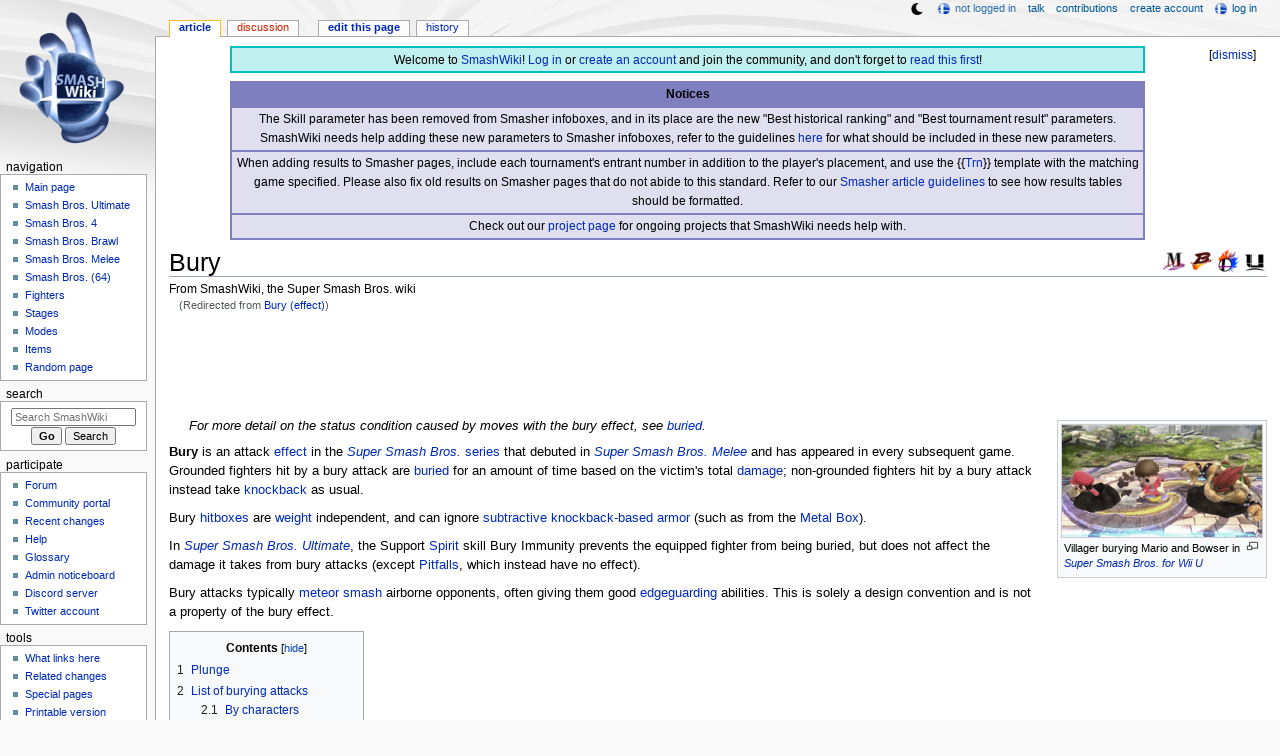

--- FILE ---
content_type: text/html; charset=UTF-8
request_url: https://www.ssbwiki.com/Bury_(effect)
body_size: 16314
content:
<!DOCTYPE html>
<html class="client-nojs" lang="en" dir="ltr">
<head>
<meta charset="UTF-8"/>
<title>Bury - SmashWiki, the Super Smash Bros. wiki</title>
<script>document.documentElement.className="client-js";RLCONF={"wgBreakFrames":false,"wgSeparatorTransformTable":["",""],"wgDigitTransformTable":["",""],"wgDefaultDateFormat":"mdy","wgMonthNames":["","January","February","March","April","May","June","July","August","September","October","November","December"],"wgRequestId":"15f460620dc9a20b4e5457aa","wgCSPNonce":false,"wgCanonicalNamespace":"","wgCanonicalSpecialPageName":false,"wgNamespaceNumber":0,"wgPageName":"Bury","wgTitle":"Bury","wgCurRevisionId":2015501,"wgRevisionId":2015501,"wgArticleId":25853,"wgIsArticle":true,"wgIsRedirect":false,"wgAction":"view","wgUserName":null,"wgUserGroups":["*"],"wgCategories":["Effects"],"wgPageContentLanguage":"en","wgPageContentModel":"wikitext","wgRelevantPageName":"Bury","wgRelevantArticleId":25853,"wgIsProbablyEditable":true,"wgRelevantPageIsProbablyEditable":true,"wgRestrictionEdit":[],"wgRestrictionMove":[],"wgRedirectedFrom":"Bury_(effect)","wgMFDisplayWikibaseDescriptions":{"search":false,"nearby":false,"watchlist":false,"tagline":false},"wgMediaViewerOnClick":true,"wgMediaViewerEnabledByDefault":false,"wgPopupsFlags":4,"wgSiteNoticeId":"1.38","wgInternalRedirectTargetUrl":"/Bury"};
RLSTATE={"ext.gadget.ResponsiveDesktop":"ready","ext.gadget.StaffHighlights":"ready","ext.gadget.ResponsiveStyle":"ready","ext.gadget.MainPageStyle":"ready","ext.gadget.NavboxStyle":"ready","ext.gadget.GlobalStyle":"ready","ext.gadget.ExternalLinkIcons":"ready","site.styles":"ready","user.styles":"ready","user":"ready","user.options":"loading","ext.dismissableSiteNotice.styles":"ready","mediawiki.page.gallery.styles":"ready","skins.monobook.styles":"ready","jquery.tablesorter.styles":"ready","jquery.makeCollapsible.styles":"ready"};RLPAGEMODULES=["ext.dismissableSiteNotice","mediawiki.action.view.redirect","site","mediawiki.page.ready","jquery.tablesorter","jquery.makeCollapsible","mediawiki.toc","skins.monobook.scripts","mmv.head","mmv.bootstrap.autostart","ext.gadget.GlobalScript","ext.gadget.Countdown","ext.gadget.VideoResizer","ext.gadget.ExplainTooltips","ext.gadget.RecentChangesRefresh","ext.gadget.DarkToggle","ext.gadget.Tabber","ext.popups"];</script>
<script>(RLQ=window.RLQ||[]).push(function(){mw.loader.implement("user.options@12s5i",function($,jQuery,require,module){mw.user.tokens.set({"patrolToken":"+\\","watchToken":"+\\","csrfToken":"+\\"});});});</script>
<link rel="stylesheet" href="/load.php?lang=en&amp;modules=ext.dismissableSiteNotice.styles%7Cjquery.makeCollapsible.styles%7Cjquery.tablesorter.styles%7Cmediawiki.page.gallery.styles%7Cskins.monobook.styles&amp;only=styles&amp;skin=monobook"/>
<script async="" src="/load.php?lang=en&amp;modules=startup&amp;only=scripts&amp;raw=1&amp;skin=monobook"></script>
<meta name="ResourceLoaderDynamicStyles" content=""/>
<link rel="stylesheet" href="/load.php?lang=en&amp;modules=ext.gadget.ExternalLinkIcons%2CGlobalStyle%2CMainPageStyle%2CNavboxStyle%2CResponsiveDesktop%2CResponsiveStyle%2CStaffHighlights&amp;only=styles&amp;skin=monobook"/>
<link rel="stylesheet" href="/load.php?lang=en&amp;modules=site.styles&amp;only=styles&amp;skin=monobook"/>
<meta name="generator" content="MediaWiki 1.39.17"/>
<meta name="format-detection" content="telephone=no"/>
<meta name="theme-color" content="#6E88B5"/>
<meta property="og:image" content="https://ssb.wiki.gallery/images/4/40/VillagerShovel.gif"/>
<meta name="description" content="Bury is an attack effect in the Super Smash Bros. series that debuted in Super Smash Bros. Melee and has appeared in every subsequent game. Grounded fighters hit by a bury attack are buried for an amount of time based on the victim&#039;s total damage;..."/>
<meta name="twitter:site" content="@SSBWikiOfficial"/>
<meta name="twitter:card" content="summary_large_image"/>
<meta name="viewport" content="width=1000"/>
<link rel="alternate" type="application/x-wiki" title="Edit" href="/Bury?action=edit"/>
<link rel="apple-touch-icon" href="https://ssb.wiki.gallery/images/apple-touch-icon.png"/>
<link rel="icon" href="https://ssb.wiki.gallery/favicon.ico"/>
<link rel="search" type="application/opensearchdescription+xml" href="/opensearch_desc.php" title="SmashWiki"/>
<link rel="EditURI" type="application/rsd+xml" href="https://www.ssbwiki.com/api.php?action=rsd"/>
<link rel="license" href="https://creativecommons.org/licenses/by-sa/3.0/"/>
<link rel="alternate" type="application/atom+xml" title="SmashWiki Atom feed" href="/index.php?title=Special:RecentChanges&amp;feed=atom"/>
<link rel="canonical" href="https://www.ssbwiki.com/Bury"/>
<link rel="stylesheet" href="https://wiki.gallery/1_39/css/global.css">
<link rel="stylesheet" href="https://wiki.gallery/1_39/css/desktop.css">
<link rel="stylesheet" href="https://wiki.gallery/1_39/css/responsive.css">
<style type="text/css">
@import url(https://wiki.gallery/1_39/css/dark/all.css) (prefers-color-scheme: dark);
@import url(https://wiki.gallery/1_39/css/dark/niwa.css) (prefers-color-scheme: dark);
@import url(/MediaWiki:Dark.css?action=raw&ctype=text/css) (prefers-color-scheme: dark);
@import url(https://wiki.gallery/1_39/css/dark/monobook.css) (prefers-color-scheme: dark);
@import url(/MediaWiki:DarkMonobook.css?action=raw&ctype=text/css) (prefers-color-scheme: dark);
</style>
<style type="text/css">.mediawiki .mw-dismissable-notice { display: block; }</style>
<link rel="preconnect" href="https://a.pub.network/" crossorigin />
<link rel="preconnect" href="https://b.pub.network/" crossorigin />
<link rel="preconnect" href="https://c.pub.network/" crossorigin />
<link rel="preconnect" href="https://d.pub.network/" crossorigin />
<link rel="preconnect" href="https://c.amazon-adsystem.com" crossorigin />
<link rel="preconnect" href="https://s.amazon-adsystem.com" crossorigin />
<link rel="preconnect" href="https://btloader.com/" crossorigin />
<link rel="preconnect" href="https://api.btloader.com/" crossorigin />
<link rel="preconnect" href="https://confiant-integrations.global.ssl.fastly.net" crossorigin />
<!-- Global site tag (gtag.js) - Google Analytics -->
<script async src="https://www.googletagmanager.com/gtag/js?id=G-XHFVQF2RTC"></script>
<script>
  window.dataLayer = window.dataLayer || [];
  function gtag(){dataLayer.push(arguments);}
  gtag('js', new Date());

  gtag('config', 'G-XHFVQF2RTC');
</script>
<!-- InMobi Choice. Consent Manager Tag v3.0 (for TCF 2.2) -->
<script type="text/javascript" async=true>
(function() {
  var host = 'www.ssbwiki.com';
  var element = document.createElement('script');
  var firstScript = document.getElementsByTagName('script')[0];
  var url = 'https://cmp.inmobi.com'
    .concat('/choice/', 'v0NnnH1M4W081', '/', host, '/choice.js?tag_version=V3');
  var uspTries = 0;
  var uspTriesLimit = 3;
  element.async = true;
  element.type = 'text/javascript';
  element.src = url;

  firstScript.parentNode.insertBefore(element, firstScript);

  function makeStub() {
    var TCF_LOCATOR_NAME = '__tcfapiLocator';
    var queue = [];
    var win = window;
    var cmpFrame;

    function addFrame() {
      var doc = win.document;
      var otherCMP = !!(win.frames[TCF_LOCATOR_NAME]);

      if (!otherCMP) {
        if (doc.body) {
          var iframe = doc.createElement('iframe');

          iframe.style.cssText = 'display:none';
          iframe.name = TCF_LOCATOR_NAME;
          doc.body.appendChild(iframe);
        } else {
          setTimeout(addFrame, 5);
        }
      }
      return !otherCMP;
    }

    function tcfAPIHandler() {
      var gdprApplies;
      var args = arguments;

      if (!args.length) {
        return queue;
      } else if (args[0] === 'setGdprApplies') {
        if (
          args.length > 3 &&
          args[2] === 2 &&
          typeof args[3] === 'boolean'
        ) {
          gdprApplies = args[3];
          if (typeof args[2] === 'function') {
            args[2]('set', true);
          }
        }
      } else if (args[0] === 'ping') {
        var retr = {
          gdprApplies: gdprApplies,
          cmpLoaded: false,
          cmpStatus: 'stub'
        };

        if (typeof args[2] === 'function') {
          args[2](retr);
        }
      } else {
        if(args[0] === 'init' && typeof args[3] === 'object') {
          args[3] = Object.assign(args[3], { tag_version: 'V3' });
        }
        queue.push(args);
      }
    }

    function postMessageEventHandler(event) {
      var msgIsString = typeof event.data === 'string';
      var json = {};

      try {
        if (msgIsString) {
          json = JSON.parse(event.data);
        } else {
          json = event.data;
        }
      } catch (ignore) {}

      var payload = json.__tcfapiCall;

      if (payload) {
        window.__tcfapi(
          payload.command,
          payload.version,
          function(retValue, success) {
            var returnMsg = {
              __tcfapiReturn: {
                returnValue: retValue,
                success: success,
                callId: payload.callId
              }
            };
            if (msgIsString) {
              returnMsg = JSON.stringify(returnMsg);
            }
            if (event && event.source && event.source.postMessage) {
              event.source.postMessage(returnMsg, '*');
            }
          },
          payload.parameter
        );
      }
    }

    while (win) {
      try {
        if (win.frames[TCF_LOCATOR_NAME]) {
          cmpFrame = win;
          break;
        }
      } catch (ignore) {}

      if (win === window.top) {
        break;
      }
      win = win.parent;
    }
    if (!cmpFrame) {
      addFrame();
      win.__tcfapi = tcfAPIHandler;
      win.addEventListener('message', postMessageEventHandler, false);
    }
  };

  makeStub();

  var uspStubFunction = function() {
    var arg = arguments;
    if (typeof window.__uspapi !== uspStubFunction) {
      setTimeout(function() {
        if (typeof window.__uspapi !== 'undefined') {
          window.__uspapi.apply(window.__uspapi, arg);
        }
      }, 500);
    }
  };

  var checkIfUspIsReady = function() {
    uspTries++;
    if (window.__uspapi === uspStubFunction && uspTries < uspTriesLimit) {
      console.warn('USP is not accessible');
    } else {
      clearInterval(uspInterval);
    }
  };

  if (typeof window.__uspapi === 'undefined') {
    window.__uspapi = uspStubFunction;
    var uspInterval = setInterval(checkIfUspIsReady, 6000);
  }
})();
</script>
<!-- End InMobi Choice. Consent Manager Tag v3.0 (for TCF 2.2) -->
<script data-cfasync="false" type="text/javascript">
  var freestar = freestar || {};
  freestar.queue = freestar.queue || [];
  freestar.config = freestar.config || {};
  freestar.config.disabledProducts = {
    googleInterstitial: true,
    videoAdhesion: true,
    video: true,
  };
  freestar.config.enabled_slots = [];
  freestar.initCallback = function () { (freestar.config.enabled_slots.length === 0) ? freestar.initCallbackCalled = false : freestar.newAdSlots(freestar.config.enabled_slots) }
</script>
<script src="https://a.pub.network/ssbwiki-com/pubfig.min.js" data-cfasync="false" async></script>
<link rel="stylesheet" href="https://wiki.gallery/1_39/css/freestar/ads.css">
<link rel="stylesheet" href="https://wiki.gallery/1_39/css/freestar/dark.css">
<link rel="stylesheet" href="https://wiki.gallery/1_39/css/freestar/sticky.css">
<meta property="og:title" content="Bury"/>
<meta property="og:site_name" content="SmashWiki"/>
<meta property="og:url" content="https://www.ssbwiki.com/Bury"/>
<meta property="og:description" content="Bury is an attack effect in the Super Smash Bros. series that debuted in Super Smash Bros. Melee and has appeared in every subsequent game. Grounded fighters hit by a bury attack are buried for an amount of time based on the victim&#039;s total damage;..."/>
<meta property="article:modified_time" content="2025-12-07T06:13:18Z"/>
<meta property="article:published_time" content="2025-12-07T06:13:18Z"/>
<script type="application/ld+json">{"@context":"http:\/\/schema.org","@type":"Article","name":"Bury - SmashWiki, the Super Smash Bros. wiki","headline":"Bury - SmashWiki, the Super Smash Bros. wiki","mainEntityOfPage":"Bury","identifier":"https:\/\/www.ssbwiki.com\/Bury","url":"https:\/\/www.ssbwiki.com\/Bury","description":"Bury is an attack effect in the Super Smash Bros. series that debuted in Super Smash Bros. Melee and has appeared in every subsequent game. Grounded fighters hit by a bury attack are buried for an amount of time based on the victim's total damage;...","dateModified":"2025-12-07T06:13:18Z","datePublished":"2025-12-07T06:13:18Z","image":{"@type":"ImageObject"},"author":{"@type":"Organization","name":"SmashWiki","url":"https:\/\/www.ssbwiki.com","logo":{"@type":"ImageObject","caption":"SmashWiki"}},"publisher":{"@type":"Organization","name":"SmashWiki","url":"https:\/\/www.ssbwiki.com","logo":{"@type":"ImageObject","caption":"SmashWiki"}},"potentialAction":{"@type":"SearchAction","target":"https:\/\/www.ssbwiki.com\/index.php?title=Special:Search&search={search_term}","query-input":"required name=search_term"}}</script>
</head>
<body class="mw-1_39 porple smashwiki desktop rootpage ns-content anon newbie niwa light sitenotice-shown mediawiki ltr sitedir-ltr mw-hide-empty-elt ns-0 ns-subject mw-editable page-Bury rootpage-Bury skin-monobook action-view"><div id="globalWrapper">
	<div id="column-content">
		<div id="content" class="mw-body" role="main">
			<a id="top"></a>
			<div id="siteNotice"><div id="mw-dismissablenotice-anonplace"></div><script>(function(){var node=document.getElementById("mw-dismissablenotice-anonplace");if(node){node.outerHTML="\u003Cdiv class=\"mw-dismissable-notice\"\u003E\u003Cdiv class=\"mw-dismissable-notice-close\"\u003E[\u003Ca tabindex=\"0\" role=\"button\"\u003Edismiss\u003C/a\u003E]\u003C/div\u003E\u003Cdiv class=\"mw-dismissable-notice-body\"\u003E\u003Cdiv id=\"localNotice\"\u003E\u003Cdiv class=\"anonnotice\" lang=\"en\" dir=\"ltr\"\u003E\u003Ctable style=\"width:90%; text-align:center; background:#bfefef; border:2px solid #00bfbf; border-spacing:0; margin:0.6em auto 0\"\u003E\n\u003Ctbody\u003E\u003Ctr\u003E\n\u003Ctd style=\"padding-top:3px\"\u003EWelcome to \u003Ca href=\"/SmashWiki:About\" title=\"SmashWiki:About\"\u003ESmashWiki\u003C/a\u003E! \u003Ca href=\"/Special:UserLogin\" title=\"Special:UserLogin\"\u003ELog in\u003C/a\u003E or \u003Ca href=\"/Special:CreateAccount\" title=\"Special:CreateAccount\"\u003Ecreate an account\u003C/a\u003E and join the community, and don't forget to \u003Ca href=\"/SmashWiki:Read_This_First,_Man\" title=\"SmashWiki:Read This First, Man\"\u003Eread this first\u003C/a\u003E!\n\u003C/td\u003E\u003C/tr\u003E\u003C/tbody\u003E\u003C/table\u003E\n\u003Ctable style=\"width:90%; text-align:center; background:rgba(127,127,191,0.25); border:2px solid rgba(127,127,191,1.0); border-collapse:collapse; margin:0.6em auto 0.7em\" cellpadding=\"2\"\u003E\n\u003Ctbody\u003E\u003Ctr\u003E\n\u003Cth style=\"background:rgba(127,127,191,1.0)\"\u003ENotices\n\u003C/th\u003E\u003C/tr\u003E\n\u003Ctr style=\"border:2px solid rgba(127,127,191,1.0)\"\u003E\n\u003Ctd\u003EThe Skill parameter has been removed from Smasher infoboxes, and in its place are the new \"Best historical ranking\" and \"Best tournament result\" parameters. SmashWiki needs help adding these new parameters to Smasher infoboxes, refer to the guidelines \u003Ca href=\"/Template:Infobox_Smasher/doc#Rankings_and_results_information\" title=\"Template:Infobox Smasher/doc\"\u003Ehere\u003C/a\u003E for what should be included in these new parameters.\n\u003C/td\u003E\u003C/tr\u003E\n\u003Ctr style=\"border:2px solid rgba(127,127,191,1.0)\"\u003E\n\u003Ctd\u003EWhen adding results to Smasher pages, include each tournament's entrant number in addition to the player's placement, and use the {{\u003Ca href=\"/Template:Trn\" title=\"Template:Trn\"\u003ETrn\u003C/a\u003E}} template with the matching game specified. Please also fix old results on Smasher pages that do not abide to this standard. Refer to our \u003Ca href=\"/SmashWiki:SMASHER#Tournament_results\" class=\"mw-redirect\" title=\"SmashWiki:SMASHER\"\u003ESmasher article guidelines\u003C/a\u003E to see how results tables should be formatted.\n\u003C/td\u003E\u003C/tr\u003E\n\u003Ctr style=\"border:2px solid rgba(127,127,191,1.0)\"\u003E\n\u003Ctd\u003ECheck out our \u003Ca href=\"/SmashWiki:Project\" title=\"SmashWiki:Project\"\u003Eproject page\u003C/a\u003E for ongoing projects that SmashWiki needs help with.\n\u003C/td\u003E\u003C/tr\u003E\u003C/tbody\u003E\u003C/table\u003E\u003C/div\u003E\u003C/div\u003E\u003C/div\u003E\u003C/div\u003E";}}());</script></div>
			<div class="mw-indicators">
				<div id="mw-indicator-11-ssbm" class="mw-indicator"><div class="mw-parser-output"><a href="/Super_Smash_Bros._Melee" title="Super Smash Bros. Melee"><img alt="Super Smash Bros. Melee" src="https://ssb.wiki.gallery/images/thumb/e/ea/SSBM_Icon.png/24px-SSBM_Icon.png" decoding="async" width="24" height="24" class="notpageimage invert-dark" srcset="https://ssb.wiki.gallery/images/thumb/e/ea/SSBM_Icon.png/36px-SSBM_Icon.png 1.5x, https://ssb.wiki.gallery/images/thumb/e/ea/SSBM_Icon.png/48px-SSBM_Icon.png 2x" data-file-width="256" data-file-height="256" /></a></div></div>
				<div id="mw-indicator-12-ssbb" class="mw-indicator"><div class="mw-parser-output"><a href="/Super_Smash_Bros._Brawl" title="Super Smash Bros. Brawl"><img alt="Super Smash Bros. Brawl" src="https://ssb.wiki.gallery/images/thumb/7/7c/SSBB_Icon.png/24px-SSBB_Icon.png" decoding="async" width="24" height="24" class="notpageimage" srcset="https://ssb.wiki.gallery/images/thumb/7/7c/SSBB_Icon.png/36px-SSBB_Icon.png 1.5x, https://ssb.wiki.gallery/images/thumb/7/7c/SSBB_Icon.png/48px-SSBB_Icon.png 2x" data-file-width="256" data-file-height="256" /></a></div></div>
				<div id="mw-indicator-13-ssb4" class="mw-indicator"><div class="mw-parser-output"><a href="/Super_Smash_Bros._4" title="Super Smash Bros. 4"><img alt="Super Smash Bros. 4" src="https://ssb.wiki.gallery/images/thumb/5/52/SSB4_Icon.png/24px-SSB4_Icon.png" decoding="async" width="24" height="24" class="notpageimage" srcset="https://ssb.wiki.gallery/images/thumb/5/52/SSB4_Icon.png/36px-SSB4_Icon.png 1.5x, https://ssb.wiki.gallery/images/thumb/5/52/SSB4_Icon.png/48px-SSB4_Icon.png 2x" data-file-width="256" data-file-height="256" /></a></div></div>
				<div id="mw-indicator-16-ssbu" class="mw-indicator"><div class="mw-parser-output"><a href="/Super_Smash_Bros._Ultimate" title="Super Smash Bros. Ultimate"><img alt="Super Smash Bros. Ultimate" src="https://ssb.wiki.gallery/images/thumb/9/9b/SSBU_Icon.png/24px-SSBU_Icon.png" decoding="async" width="24" height="24" class="notpageimage invert-dark" srcset="https://ssb.wiki.gallery/images/thumb/9/9b/SSBU_Icon.png/36px-SSBU_Icon.png 1.5x, https://ssb.wiki.gallery/images/thumb/9/9b/SSBU_Icon.png/48px-SSBU_Icon.png 2x" data-file-width="256" data-file-height="256" /></a></div></div>
			</div>
			<h1 id="firstHeading" class="firstHeading mw-first-heading"><span class="mw-page-title-main">Bury</span></h1>
			<div id="bodyContent" class="monobook-body">
				<div id="siteSub">From SmashWiki, the Super Smash Bros. wiki</div>
				<div id="contentSub" ><span class="mw-redirectedfrom">(Redirected from <a href="/index.php?title=Bury_(effect)&amp;redirect=no" class="mw-redirect" title="Bury (effect)">Bury (effect)</a>)</span></div>
				
				<div id="jump-to-nav"></div><a href="#column-one" class="mw-jump-link">Jump to navigation</a><a href="#searchInput" class="mw-jump-link">Jump to search</a>
				<!-- start content -->
				<div id="mw-content-text" class="mw-body-content mw-content-ltr" lang="en" dir="ltr"><div id="adBanner" class="adWrapper" style="margin:-12px 0 12.5px"><!-- Tag ID: ssbwiki_leaderboard_atf -->
<div align="center" data-freestar-ad="__320x100 __970x90" id="ssbwiki_leaderboard_atf">
  <script data-cfasync="false" type="text/javascript">
    freestar.config.enabled_slots.push({ placementName: "ssbwiki_leaderboard_atf", slotId: "ssbwiki_leaderboard_atf" });
  </script>
</div></div><div class="mw-parser-output"><div></div>
<div class="thumb tright"><div class="thumbinner" style="width:202px;"><a href="/File:VillagerShovel.gif" class="image"><img alt="" src="https://ssb.wiki.gallery/images/thumb/4/40/VillagerShovel.gif/200px-VillagerShovel.gif" decoding="async" width="200" height="112" class="thumbimage" srcset="https://ssb.wiki.gallery/images/thumb/4/40/VillagerShovel.gif/300px-VillagerShovel.gif 1.5x, https://ssb.wiki.gallery/images/thumb/4/40/VillagerShovel.gif/400px-VillagerShovel.gif 2x" data-file-width="500" data-file-height="281" /></a>  <div class="thumbcaption"><div class="magnify"><a href="/File:VillagerShovel.gif" class="internal" title="Enlarge"></a></div>Villager burying Mario and Bowser in <i><a href="/Super_Smash_Bros._for_Wii_U" title="Super Smash Bros. for Wii U">Super Smash Bros. for Wii U</a></i></div></div></div>
<dl><dd><i>For more detail on the status condition caused by moves with the bury effect, see <a href="/Buried" title="Buried">buried</a>.</i></dd></dl>
<p><b>Bury</b> is an attack <a href="/Effect" title="Effect">effect</a> in the <a href="/Super_Smash_Bros._(series)" title="Super Smash Bros. (series)"><i>Super Smash Bros.</i> series</a> that debuted in <i><a href="/Super_Smash_Bros._Melee" title="Super Smash Bros. Melee">Super Smash Bros. Melee</a></i> and has appeared in every subsequent game. Grounded fighters hit by a bury attack are <a href="/Buried" title="Buried">buried</a> for an amount of time based on the victim's total <a href="/Damage" title="Damage">damage</a>; non-grounded fighters hit by a bury attack instead take <a href="/Knockback" title="Knockback">knockback</a> as usual.
</p><p>Bury <a href="/Hitbox" title="Hitbox">hitboxes</a> are <a href="/Weight" title="Weight">weight</a> independent, and can ignore <a href="/Armor#Knockback-based_armor" title="Armor">subtractive knockback-based armor</a> (such as from the <a href="/Metal_Box" title="Metal Box">Metal Box</a>).
</p><p>In <i><a href="/Super_Smash_Bros._Ultimate" title="Super Smash Bros. Ultimate">Super Smash Bros. Ultimate</a></i>, the Support <a href="/Spirit" title="Spirit">Spirit</a> skill Bury Immunity prevents the equipped fighter from being buried, but does not affect the damage it takes from bury attacks (except <a href="/Pitfall" title="Pitfall">Pitfalls</a>, which instead have no effect).
</p><p>Bury attacks typically <a href="/Meteor_smash" title="Meteor smash">meteor smash</a> airborne opponents, often giving them good <a href="/Edgeguarding" title="Edgeguarding">edgeguarding</a> abilities. This is solely a design convention and is not a property of the bury effect.
</p>
<div id="toc" class="toc" role="navigation" aria-labelledby="mw-toc-heading"><input type="checkbox" role="button" id="toctogglecheckbox" class="toctogglecheckbox" style="display:none" /><div class="toctitle" lang="en" dir="ltr"><h2 id="mw-toc-heading">Contents</h2><span class="toctogglespan"><label class="toctogglelabel" for="toctogglecheckbox"></label></span></div>
<ul>
<li class="toclevel-1 tocsection-1"><a href="#Plunge"><span class="tocnumber">1</span> <span class="toctext">Plunge</span></a></li>
<li class="toclevel-1 tocsection-2"><a href="#List_of_burying_attacks"><span class="tocnumber">2</span> <span class="toctext">List of burying attacks</span></a>
<ul>
<li class="toclevel-2 tocsection-3"><a href="#By_characters"><span class="tocnumber">2.1</span> <span class="toctext">By characters</span></a></li>
<li class="toclevel-2 tocsection-4"><a href="#By_items"><span class="tocnumber">2.2</span> <span class="toctext">By items</span></a></li>
<li class="toclevel-2 tocsection-5"><a href="#By_enemies_and_bosses"><span class="tocnumber">2.3</span> <span class="toctext">By enemies and bosses</span></a></li>
<li class="toclevel-2 tocsection-6"><a href="#By_stages"><span class="tocnumber">2.4</span> <span class="toctext">By stages</span></a></li>
</ul>
</li>
<li class="toclevel-1 tocsection-7"><a href="#Gallery"><span class="tocnumber">3</span> <span class="toctext">Gallery</span></a></li>
<li class="toclevel-1 tocsection-8"><a href="#Trivia"><span class="tocnumber">4</span> <span class="toctext">Trivia</span></a></li>
</ul>
</div>

<h2><span class="mw-headline" id="Plunge">Plunge</span><span class="mw-editsection"><span class="mw-editsection-bracket">[</span><a href="/Bury?action=edit&amp;section=1" title="Edit section: Plunge">edit</a><span class="mw-editsection-bracket">]</span></span></h2>
<p><b>Plunge</b> is an attack effect similar to the bury effect that also causes victims to become <a href="/Buried" title="Buried">buried</a>. However, if an opponent standing on a <a href="/Platform#Soft_platforms" title="Platform">soft platform</a> is hit by a plunge attack, instead of being buried they briefly have the appearance of being buried before falling straight down.
</p><p>The plunge effect is exclusive to the <a href="/Pitfall" title="Pitfall">Pitfall</a> item, and in <i>Ultimate</i>, the traps dug by <a href="/Shovel_Knight" title="Shovel Knight">Shovel Knight</a>.
</p>
<h2><span class="mw-headline" id="List_of_burying_attacks">List of burying attacks</span><span class="mw-editsection"><span class="mw-editsection-bracket">[</span><a href="/Bury?action=edit&amp;section=2" title="Edit section: List of burying attacks">edit</a><span class="mw-editsection-bracket">]</span></span></h2>
<h3><span class="mw-headline" id="By_characters">By characters</span><span class="mw-editsection"><span class="mw-editsection-bracket">[</span><a href="/Bury?action=edit&amp;section=3" title="Edit section: By characters">edit</a><span class="mw-editsection-bracket">]</span></span></h3>
<table class="wikitable sortable" width="70%">

<tbody><tr>
<th width="12%">Character
</th>
<th width="50%">Move(s)
</th>
<th width="8%">Games
</th></tr>
<tr>
<td><a href="/Banjo_%26_Kazooie_(SSBU)" title="Banjo &amp; Kazooie (SSBU)">Banjo &amp; Kazooie</a>
</td>
<td><a href="/Down_throw" title="Down throw">Down throw</a>
</td>
<td><a href="/Super_Smash_Bros._Ultimate" title="Super Smash Bros. Ultimate"><img alt="Super Smash Bros. Ultimate" src="https://ssb.wiki.gallery/images/thumb/9/9b/SSBU_Icon.png/16px-SSBU_Icon.png" decoding="async" width="16" height="16" class="invert-dark" srcset="https://ssb.wiki.gallery/images/thumb/9/9b/SSBU_Icon.png/24px-SSBU_Icon.png 1.5x, https://ssb.wiki.gallery/images/thumb/9/9b/SSBU_Icon.png/32px-SSBU_Icon.png 2x" data-file-width="256" data-file-height="256" /></a>
</td></tr>
<tr>
<td><a href="/Bowser_Jr._(SSB4)" title="Bowser Jr. (SSB4)">Bowser Jr.</a>
</td>
<td><a href="/Grounding_Dash" class="mw-redirect" title="Grounding Dash">Grounding Dash</a>
</td>
<td rowspan="2"><a href="/Super_Smash_Bros._4" title="Super Smash Bros. 4"><img alt="Super Smash Bros. 4" src="https://ssb.wiki.gallery/images/thumb/5/52/SSB4_Icon.png/16px-SSB4_Icon.png" decoding="async" width="16" height="16" srcset="https://ssb.wiki.gallery/images/thumb/5/52/SSB4_Icon.png/24px-SSB4_Icon.png 1.5x, https://ssb.wiki.gallery/images/thumb/5/52/SSB4_Icon.png/32px-SSB4_Icon.png 2x" data-file-width="256" data-file-height="256" /></a>
</td></tr>
<tr>
<td><a href="/Charizard_(SSB4)" title="Charizard (SSB4)">Charizard</a>
</td>
<td><a href="/Sinking_Skull" class="mw-redirect" title="Sinking Skull">Sinking Skull</a>
</td></tr>
<tr>
<td rowspan="3"><a href="/Donkey_Kong" title="Donkey Kong">Donkey Kong</a>
</td>
<td><a href="/Headbutt" title="Headbutt">Headbutt</a>
</td>
<td><a href="/Super_Smash_Bros._Melee" title="Super Smash Bros. Melee"><img alt="Super Smash Bros. Melee" src="https://ssb.wiki.gallery/images/thumb/e/ea/SSBM_Icon.png/16px-SSBM_Icon.png" decoding="async" width="16" height="16" class="invert-dark" srcset="https://ssb.wiki.gallery/images/thumb/e/ea/SSBM_Icon.png/24px-SSBM_Icon.png 1.5x, https://ssb.wiki.gallery/images/thumb/e/ea/SSBM_Icon.png/32px-SSBM_Icon.png 2x" data-file-width="256" data-file-height="256" /></a><a href="/Super_Smash_Bros._Brawl" title="Super Smash Bros. Brawl"><img alt="Super Smash Bros. Brawl" src="https://ssb.wiki.gallery/images/thumb/7/7c/SSBB_Icon.png/16px-SSBB_Icon.png" decoding="async" width="16" height="16" srcset="https://ssb.wiki.gallery/images/thumb/7/7c/SSBB_Icon.png/24px-SSBB_Icon.png 1.5x, https://ssb.wiki.gallery/images/thumb/7/7c/SSBB_Icon.png/32px-SSBB_Icon.png 2x" data-file-width="256" data-file-height="256" /></a><a href="/Super_Smash_Bros._4" title="Super Smash Bros. 4"><img alt="Super Smash Bros. 4" src="https://ssb.wiki.gallery/images/thumb/5/52/SSB4_Icon.png/16px-SSB4_Icon.png" decoding="async" width="16" height="16" srcset="https://ssb.wiki.gallery/images/thumb/5/52/SSB4_Icon.png/24px-SSB4_Icon.png 1.5x, https://ssb.wiki.gallery/images/thumb/5/52/SSB4_Icon.png/32px-SSB4_Icon.png 2x" data-file-width="256" data-file-height="256" /></a><a href="/Super_Smash_Bros._Ultimate" title="Super Smash Bros. Ultimate"><img alt="Super Smash Bros. Ultimate" src="https://ssb.wiki.gallery/images/thumb/9/9b/SSBU_Icon.png/16px-SSBU_Icon.png" decoding="async" width="16" height="16" class="invert-dark" srcset="https://ssb.wiki.gallery/images/thumb/9/9b/SSBU_Icon.png/24px-SSBU_Icon.png 1.5x, https://ssb.wiki.gallery/images/thumb/9/9b/SSBU_Icon.png/32px-SSBU_Icon.png 2x" data-file-width="256" data-file-height="256" /></a>
</td></tr>
<tr>
<td><a href="/Jumping_Headbutt" class="mw-redirect" title="Jumping Headbutt">Jumping Headbutt</a>
</td>
<td rowspan="2"><a href="/Super_Smash_Bros._4" title="Super Smash Bros. 4"><img alt="Super Smash Bros. 4" src="https://ssb.wiki.gallery/images/thumb/5/52/SSB4_Icon.png/16px-SSB4_Icon.png" decoding="async" width="16" height="16" srcset="https://ssb.wiki.gallery/images/thumb/5/52/SSB4_Icon.png/24px-SSB4_Icon.png 1.5x, https://ssb.wiki.gallery/images/thumb/5/52/SSB4_Icon.png/32px-SSB4_Icon.png 2x" data-file-width="256" data-file-height="256" /></a>
</td></tr>
<tr>
<td><a href="/Stubborn_Headbutt" class="mw-redirect" title="Stubborn Headbutt">Stubborn Headbutt</a>
</td></tr>
<tr>
<td><a href="/Ganondorf" title="Ganondorf">Ganondorf</a>
</td>
<td><a href="/Beast_Ganon" class="mw-redirect" title="Beast Ganon">Beast Ganon</a> (initial stomp)
</td>
<td rowspan="4"><a href="/Super_Smash_Bros._Brawl" title="Super Smash Bros. Brawl"><img alt="Super Smash Bros. Brawl" src="https://ssb.wiki.gallery/images/thumb/7/7c/SSBB_Icon.png/16px-SSBB_Icon.png" decoding="async" width="16" height="16" srcset="https://ssb.wiki.gallery/images/thumb/7/7c/SSBB_Icon.png/24px-SSBB_Icon.png 1.5x, https://ssb.wiki.gallery/images/thumb/7/7c/SSBB_Icon.png/32px-SSBB_Icon.png 2x" data-file-width="256" data-file-height="256" /></a><a href="/Super_Smash_Bros._4" title="Super Smash Bros. 4"><img alt="Super Smash Bros. 4" src="https://ssb.wiki.gallery/images/thumb/5/52/SSB4_Icon.png/16px-SSB4_Icon.png" decoding="async" width="16" height="16" srcset="https://ssb.wiki.gallery/images/thumb/5/52/SSB4_Icon.png/24px-SSB4_Icon.png 1.5x, https://ssb.wiki.gallery/images/thumb/5/52/SSB4_Icon.png/32px-SSB4_Icon.png 2x" data-file-width="256" data-file-height="256" /></a>
</td></tr>
<tr>
<td rowspan="3"><a href="/Giga_Bowser_(Final_Smash)" title="Giga Bowser (Final Smash)">Giga Bowser</a>
</td>
<td><a href="/Down_tilt" title="Down tilt">Down tilt</a> (first hit; grounded opponents)
</td></tr>
<tr>
<td><a href="/Dash_attack" title="Dash attack">Dash attack</a> (second hit)
</td></tr>
<tr>
<td><a href="/Down_throw" title="Down throw">Down throw</a> (on bystanders)
</td></tr>
<tr>
<td><a href="/Inkling_(SSBU)" title="Inkling (SSBU)">Inkling</a>
</td>
<td><a href="/Splat_Roller" title="Splat Roller">Splat Roller</a>
</td>
<td><a href="/Super_Smash_Bros._Ultimate" title="Super Smash Bros. Ultimate"><img alt="Super Smash Bros. Ultimate" src="https://ssb.wiki.gallery/images/thumb/9/9b/SSBU_Icon.png/16px-SSBU_Icon.png" decoding="async" width="16" height="16" class="invert-dark" srcset="https://ssb.wiki.gallery/images/thumb/9/9b/SSBU_Icon.png/24px-SSBU_Icon.png 1.5x, https://ssb.wiki.gallery/images/thumb/9/9b/SSBU_Icon.png/32px-SSBU_Icon.png 2x" data-file-width="256" data-file-height="256" /></a>
</td></tr>
<tr>
<td rowspan="2"><a href="/King_Dedede" title="King Dedede">King Dedede</a>
</td>
<td><a href="/Super_Dedede_Jump" title="Super Dedede Jump">Super Dedede Jump</a> (descent)
</td>
<td><a href="/Super_Smash_Bros._4" title="Super Smash Bros. 4"><img alt="Super Smash Bros. 4" src="https://ssb.wiki.gallery/images/thumb/5/52/SSB4_Icon.png/16px-SSB4_Icon.png" decoding="async" width="16" height="16" srcset="https://ssb.wiki.gallery/images/thumb/5/52/SSB4_Icon.png/24px-SSB4_Icon.png 1.5x, https://ssb.wiki.gallery/images/thumb/5/52/SSB4_Icon.png/32px-SSB4_Icon.png 2x" data-file-width="256" data-file-height="256" /></a><a href="/Super_Smash_Bros._Ultimate" title="Super Smash Bros. Ultimate"><img alt="Super Smash Bros. Ultimate" src="https://ssb.wiki.gallery/images/thumb/9/9b/SSBU_Icon.png/16px-SSBU_Icon.png" decoding="async" width="16" height="16" class="invert-dark" srcset="https://ssb.wiki.gallery/images/thumb/9/9b/SSBU_Icon.png/24px-SSBU_Icon.png 1.5x, https://ssb.wiki.gallery/images/thumb/9/9b/SSBU_Icon.png/32px-SSBU_Icon.png 2x" data-file-width="256" data-file-height="256" /></a>
</td></tr>
<tr>
<td><a href="/Quick_Dedede_Jump" class="mw-redirect" title="Quick Dedede Jump">Quick Dedede Jump</a> (falldown before landing)
</td>
<td><a href="/Super_Smash_Bros._4" title="Super Smash Bros. 4"><img alt="Super Smash Bros. 4" src="https://ssb.wiki.gallery/images/thumb/5/52/SSB4_Icon.png/16px-SSB4_Icon.png" decoding="async" width="16" height="16" srcset="https://ssb.wiki.gallery/images/thumb/5/52/SSB4_Icon.png/24px-SSB4_Icon.png 1.5x, https://ssb.wiki.gallery/images/thumb/5/52/SSB4_Icon.png/32px-SSB4_Icon.png 2x" data-file-width="256" data-file-height="256" /></a>
</td></tr>
<tr>
<td rowspan="2"><a href="/King_K._Rool_(SSBU)" title="King K. Rool (SSBU)">King K. Rool</a>
</td>
<td><a href="/Down_tilt" title="Down tilt">Down tilt</a>
</td>
<td rowspan="2"><a href="/Super_Smash_Bros._Ultimate" title="Super Smash Bros. Ultimate"><img alt="Super Smash Bros. Ultimate" src="https://ssb.wiki.gallery/images/thumb/9/9b/SSBU_Icon.png/16px-SSBU_Icon.png" decoding="async" width="16" height="16" class="invert-dark" srcset="https://ssb.wiki.gallery/images/thumb/9/9b/SSBU_Icon.png/24px-SSBU_Icon.png 1.5x, https://ssb.wiki.gallery/images/thumb/9/9b/SSBU_Icon.png/32px-SSBU_Icon.png 2x" data-file-width="256" data-file-height="256" /></a>
</td></tr>
<tr>
<td><a href="/Down_throw" title="Down throw">Down throw</a>
</td></tr>
<tr>
<td><a href="/Kirby_(SSB4)" title="Kirby (SSB4)">Kirby</a>
</td>
<td><a href="/Grounding_Stone" class="mw-redirect" title="Grounding Stone">Grounding Stone</a>
</td>
<td rowspan="4"><a href="/Super_Smash_Bros._4" title="Super Smash Bros. 4"><img alt="Super Smash Bros. 4" src="https://ssb.wiki.gallery/images/thumb/5/52/SSB4_Icon.png/16px-SSB4_Icon.png" decoding="async" width="16" height="16" srcset="https://ssb.wiki.gallery/images/thumb/5/52/SSB4_Icon.png/24px-SSB4_Icon.png 1.5x, https://ssb.wiki.gallery/images/thumb/5/52/SSB4_Icon.png/32px-SSB4_Icon.png 2x" data-file-width="256" data-file-height="256" /></a>
</td></tr>
<tr>
<td><a href="/Little_Mac_(SSB4)" title="Little Mac (SSB4)">Little Mac</a>
</td>
<td><a href="/Grounding_Blow" class="mw-redirect" title="Grounding Blow">Grounding Blow</a>
</td></tr>
<tr>
<td><a href="/Luigi_(SSB4)" title="Luigi (SSB4)">Luigi</a>
</td>
<td><a href="/Burial_Header" class="mw-redirect" title="Burial Header">Burial Header</a>
</td></tr>
<tr>
<td><a href="/Mii_Brawler_(SSB4)" title="Mii Brawler (SSB4)">Mii Brawler</a>
</td>
<td><a href="/Head-On_Assault" title="Head-On Assault">Head-On Assault</a>
</td></tr>
<tr>
<td><a href="/Mr._Game_%26_Watch_(SSBU)" title="Mr. Game &amp; Watch (SSBU)">Mr. Game &amp; Watch</a>
</td>
<td><a href="/Down_smash" title="Down smash">Down smash</a> (hammers)
</td>
<td><a href="/Super_Smash_Bros._Ultimate" title="Super Smash Bros. Ultimate"><img alt="Super Smash Bros. Ultimate" src="https://ssb.wiki.gallery/images/thumb/9/9b/SSBU_Icon.png/16px-SSBU_Icon.png" decoding="async" width="16" height="16" class="invert-dark" srcset="https://ssb.wiki.gallery/images/thumb/9/9b/SSBU_Icon.png/24px-SSBU_Icon.png 1.5x, https://ssb.wiki.gallery/images/thumb/9/9b/SSBU_Icon.png/32px-SSBU_Icon.png 2x" data-file-width="256" data-file-height="256" /></a>
</td></tr>
<tr>
<td><a href="/Olimar" class="mw-redirect" title="Olimar">Olimar</a>
</td>
<td><a href="/End_of_Day" title="End of Day">End of Day</a> (the ship as it appears)
</td>
<td><a href="/Super_Smash_Bros._Brawl" title="Super Smash Bros. Brawl"><img alt="Super Smash Bros. Brawl" src="https://ssb.wiki.gallery/images/thumb/7/7c/SSBB_Icon.png/16px-SSBB_Icon.png" decoding="async" width="16" height="16" srcset="https://ssb.wiki.gallery/images/thumb/7/7c/SSBB_Icon.png/24px-SSBB_Icon.png 1.5x, https://ssb.wiki.gallery/images/thumb/7/7c/SSBB_Icon.png/32px-SSBB_Icon.png 2x" data-file-width="256" data-file-height="256" /></a><a href="/Super_Smash_Bros._4" title="Super Smash Bros. 4"><img alt="Super Smash Bros. 4" src="https://ssb.wiki.gallery/images/thumb/5/52/SSB4_Icon.png/16px-SSB4_Icon.png" decoding="async" width="16" height="16" srcset="https://ssb.wiki.gallery/images/thumb/5/52/SSB4_Icon.png/24px-SSB4_Icon.png 1.5x, https://ssb.wiki.gallery/images/thumb/5/52/SSB4_Icon.png/32px-SSB4_Icon.png 2x" data-file-width="256" data-file-height="256" /></a><a href="/Super_Smash_Bros._Ultimate" title="Super Smash Bros. Ultimate"><img alt="Super Smash Bros. Ultimate" src="https://ssb.wiki.gallery/images/thumb/9/9b/SSBU_Icon.png/16px-SSBU_Icon.png" decoding="async" width="16" height="16" class="invert-dark" srcset="https://ssb.wiki.gallery/images/thumb/9/9b/SSBU_Icon.png/24px-SSBU_Icon.png 1.5x, https://ssb.wiki.gallery/images/thumb/9/9b/SSBU_Icon.png/32px-SSBU_Icon.png 2x" data-file-width="256" data-file-height="256" /></a>
</td></tr>
<tr>
<td><a href="/Pac-Man_(SSB4)" title="Pac-Man (SSB4)">Pac-Man</a>
</td>
<td><a href="/Meteor_Trampoline" class="mw-redirect" title="Meteor Trampoline">Meteor Trampoline</a>
</td>
<td><a href="/Super_Smash_Bros._4" title="Super Smash Bros. 4"><img alt="Super Smash Bros. 4" src="https://ssb.wiki.gallery/images/thumb/5/52/SSB4_Icon.png/16px-SSB4_Icon.png" decoding="async" width="16" height="16" srcset="https://ssb.wiki.gallery/images/thumb/5/52/SSB4_Icon.png/24px-SSB4_Icon.png 1.5x, https://ssb.wiki.gallery/images/thumb/5/52/SSB4_Icon.png/32px-SSB4_Icon.png 2x" data-file-width="256" data-file-height="256" /></a>
</td></tr>
<tr>
<td><a href="/R.O.B._(SSBU)" title="R.O.B. (SSBU)">R.O.B.</a>
</td>
<td><a href="/Down_throw" title="Down throw">Down throw</a>
</td>
<td><a href="/Super_Smash_Bros._Ultimate" title="Super Smash Bros. Ultimate"><img alt="Super Smash Bros. Ultimate" src="https://ssb.wiki.gallery/images/thumb/9/9b/SSBU_Icon.png/16px-SSBU_Icon.png" decoding="async" width="16" height="16" class="invert-dark" srcset="https://ssb.wiki.gallery/images/thumb/9/9b/SSBU_Icon.png/24px-SSBU_Icon.png 1.5x, https://ssb.wiki.gallery/images/thumb/9/9b/SSBU_Icon.png/32px-SSBU_Icon.png 2x" data-file-width="256" data-file-height="256" /></a>
</td></tr>
<tr>
<td><a href="/Sonic_(SSB4)" title="Sonic (SSB4)">Sonic</a>
</td>
<td><a href="/Hammer_Spin_Dash" class="mw-redirect" title="Hammer Spin Dash">Hammer Spin Dash</a>
</td>
<td><a href="/Super_Smash_Bros._4" title="Super Smash Bros. 4"><img alt="Super Smash Bros. 4" src="https://ssb.wiki.gallery/images/thumb/5/52/SSB4_Icon.png/16px-SSB4_Icon.png" decoding="async" width="16" height="16" srcset="https://ssb.wiki.gallery/images/thumb/5/52/SSB4_Icon.png/24px-SSB4_Icon.png 1.5x, https://ssb.wiki.gallery/images/thumb/5/52/SSB4_Icon.png/32px-SSB4_Icon.png 2x" data-file-width="256" data-file-height="256" /></a>
</td></tr>
<tr>
<td><a href="/Villager" title="Villager">Villager</a>
</td>
<td><a href="/Down_smash" title="Down smash">Down smash</a>
</td>
<td><a href="/Super_Smash_Bros._4" title="Super Smash Bros. 4"><img alt="Super Smash Bros. 4" src="https://ssb.wiki.gallery/images/thumb/5/52/SSB4_Icon.png/16px-SSB4_Icon.png" decoding="async" width="16" height="16" srcset="https://ssb.wiki.gallery/images/thumb/5/52/SSB4_Icon.png/24px-SSB4_Icon.png 1.5x, https://ssb.wiki.gallery/images/thumb/5/52/SSB4_Icon.png/32px-SSB4_Icon.png 2x" data-file-width="256" data-file-height="256" /></a><a href="/Super_Smash_Bros._Ultimate" title="Super Smash Bros. Ultimate"><img alt="Super Smash Bros. Ultimate" src="https://ssb.wiki.gallery/images/thumb/9/9b/SSBU_Icon.png/16px-SSBU_Icon.png" decoding="async" width="16" height="16" class="invert-dark" srcset="https://ssb.wiki.gallery/images/thumb/9/9b/SSBU_Icon.png/24px-SSBU_Icon.png 1.5x, https://ssb.wiki.gallery/images/thumb/9/9b/SSBU_Icon.png/32px-SSBU_Icon.png 2x" data-file-width="256" data-file-height="256" /></a>
</td></tr>
<tr>
<td><a href="/Wario_(SSB4)" title="Wario (SSB4)">Wario</a>
</td>
<td><a href="/Burying_Bike" class="mw-redirect" title="Burying Bike">Burying Bike</a>
</td>
<td><a href="/Super_Smash_Bros._4" title="Super Smash Bros. 4"><img alt="Super Smash Bros. 4" src="https://ssb.wiki.gallery/images/thumb/5/52/SSB4_Icon.png/16px-SSB4_Icon.png" decoding="async" width="16" height="16" srcset="https://ssb.wiki.gallery/images/thumb/5/52/SSB4_Icon.png/24px-SSB4_Icon.png 1.5x, https://ssb.wiki.gallery/images/thumb/5/52/SSB4_Icon.png/32px-SSB4_Icon.png 2x" data-file-width="256" data-file-height="256" /></a>
</td></tr>
<tr>
<td><a href="/Wii_Fit_Trainer" title="Wii Fit Trainer">Wii Fit Trainer</a>
</td>
<td><a href="/Neutral_attack" title="Neutral attack">Neutral attack</a> (third hit)
</td>
<td rowspan="2"><a href="/Super_Smash_Bros._4" title="Super Smash Bros. 4"><img alt="Super Smash Bros. 4" src="https://ssb.wiki.gallery/images/thumb/5/52/SSB4_Icon.png/16px-SSB4_Icon.png" decoding="async" width="16" height="16" srcset="https://ssb.wiki.gallery/images/thumb/5/52/SSB4_Icon.png/24px-SSB4_Icon.png 1.5x, https://ssb.wiki.gallery/images/thumb/5/52/SSB4_Icon.png/32px-SSB4_Icon.png 2x" data-file-width="256" data-file-height="256" /></a><a href="/Super_Smash_Bros._Ultimate" title="Super Smash Bros. Ultimate"><img alt="Super Smash Bros. Ultimate" src="https://ssb.wiki.gallery/images/thumb/9/9b/SSBU_Icon.png/16px-SSBU_Icon.png" decoding="async" width="16" height="16" class="invert-dark" srcset="https://ssb.wiki.gallery/images/thumb/9/9b/SSBU_Icon.png/24px-SSBU_Icon.png 1.5x, https://ssb.wiki.gallery/images/thumb/9/9b/SSBU_Icon.png/32px-SSBU_Icon.png 2x" data-file-width="256" data-file-height="256" /></a>
</td></tr>
<tr>
<td rowspan="2"><a href="/Zero_Suit_Samus" title="Zero Suit Samus">Zero Suit Samus</a>
</td>
<td><a href="/Flip_Jump" title="Flip Jump">Flip Jump</a>
</td></tr>
<tr>
<td><a href="/Low_Flip" class="mw-redirect" title="Low Flip">Low Flip</a>
</td>
<td><a href="/Super_Smash_Bros._4" title="Super Smash Bros. 4"><img alt="Super Smash Bros. 4" src="https://ssb.wiki.gallery/images/thumb/5/52/SSB4_Icon.png/16px-SSB4_Icon.png" decoding="async" width="16" height="16" srcset="https://ssb.wiki.gallery/images/thumb/5/52/SSB4_Icon.png/24px-SSB4_Icon.png 1.5x, https://ssb.wiki.gallery/images/thumb/5/52/SSB4_Icon.png/32px-SSB4_Icon.png 2x" data-file-width="256" data-file-height="256" /></a>
</td></tr></tbody></table>
<h3><span class="mw-headline" id="By_items">By items</span><span class="mw-editsection"><span class="mw-editsection-bracket">[</span><a href="/Bury?action=edit&amp;section=4" title="Edit section: By items">edit</a><span class="mw-editsection-bracket">]</span></span></h3>
<table class="wikitable sortable" width="70%">

<tbody><tr>
<th width="12%">Item
</th>
<th width="50%">Attack
</th>
<th width="8%">Games
</th></tr>
<tr>
<td><a href="/Assist_Trophies" class="mw-redirect" title="Assist Trophies">Assist Trophies</a>
</td>
<td><a href="/Waluigi" title="Waluigi">Waluigi</a>: stomps
</td>
<td><a href="/Super_Smash_Bros._Brawl" title="Super Smash Bros. Brawl"><img alt="Super Smash Bros. Brawl" src="https://ssb.wiki.gallery/images/thumb/7/7c/SSBB_Icon.png/16px-SSBB_Icon.png" decoding="async" width="16" height="16" srcset="https://ssb.wiki.gallery/images/thumb/7/7c/SSBB_Icon.png/24px-SSBB_Icon.png 1.5x, https://ssb.wiki.gallery/images/thumb/7/7c/SSBB_Icon.png/32px-SSBB_Icon.png 2x" data-file-width="256" data-file-height="256" /></a><a href="/Super_Smash_Bros._4" title="Super Smash Bros. 4"><img alt="Super Smash Bros. 4" src="https://ssb.wiki.gallery/images/thumb/5/52/SSB4_Icon.png/16px-SSB4_Icon.png" decoding="async" width="16" height="16" srcset="https://ssb.wiki.gallery/images/thumb/5/52/SSB4_Icon.png/24px-SSB4_Icon.png 1.5x, https://ssb.wiki.gallery/images/thumb/5/52/SSB4_Icon.png/32px-SSB4_Icon.png 2x" data-file-width="256" data-file-height="256" /></a><a href="/Super_Smash_Bros._Ultimate" title="Super Smash Bros. Ultimate"><img alt="Super Smash Bros. Ultimate" src="https://ssb.wiki.gallery/images/thumb/9/9b/SSBU_Icon.png/16px-SSBU_Icon.png" decoding="async" width="16" height="16" class="invert-dark" srcset="https://ssb.wiki.gallery/images/thumb/9/9b/SSBU_Icon.png/24px-SSBU_Icon.png 1.5x, https://ssb.wiki.gallery/images/thumb/9/9b/SSBU_Icon.png/32px-SSBU_Icon.png 2x" data-file-width="256" data-file-height="256" /></a>
</td></tr>
<tr>
<td rowspan="3"><a href="/Pok%C3%A9_Ball" title="Poké Ball">Poké Ball</a> <a href="/Pok%C3%A9mon" class="mw-redirect mw-disambig" title="Pokémon">Pokémon</a>
</td>
<td><a href="/Ditto" title="Ditto">Ditto</a>: Transform (if the summoner possesses burying attacks)
</td>
<td><a href="/Super_Smash_Bros._Ultimate" title="Super Smash Bros. Ultimate"><img alt="Super Smash Bros. Ultimate" src="https://ssb.wiki.gallery/images/thumb/9/9b/SSBU_Icon.png/16px-SSBU_Icon.png" decoding="async" width="16" height="16" class="invert-dark" srcset="https://ssb.wiki.gallery/images/thumb/9/9b/SSBU_Icon.png/24px-SSBU_Icon.png 1.5x, https://ssb.wiki.gallery/images/thumb/9/9b/SSBU_Icon.png/32px-SSBU_Icon.png 2x" data-file-width="256" data-file-height="256" /></a>
</td></tr>
<tr>
<td><a href="/Metagross" title="Metagross">Metagross</a>: Earthquake
</td>
<td><a href="/Super_Smash_Bros._Brawl" title="Super Smash Bros. Brawl"><img alt="Super Smash Bros. Brawl" src="https://ssb.wiki.gallery/images/thumb/7/7c/SSBB_Icon.png/16px-SSBB_Icon.png" decoding="async" width="16" height="16" srcset="https://ssb.wiki.gallery/images/thumb/7/7c/SSBB_Icon.png/24px-SSBB_Icon.png 1.5x, https://ssb.wiki.gallery/images/thumb/7/7c/SSBB_Icon.png/32px-SSBB_Icon.png 2x" data-file-width="256" data-file-height="256" /></a><a href="/Super_Smash_Bros._4" title="Super Smash Bros. 4"><img alt="Super Smash Bros. 4" src="https://ssb.wiki.gallery/images/thumb/5/52/SSB4_Icon.png/16px-SSB4_Icon.png" decoding="async" width="16" height="16" srcset="https://ssb.wiki.gallery/images/thumb/5/52/SSB4_Icon.png/24px-SSB4_Icon.png 1.5x, https://ssb.wiki.gallery/images/thumb/5/52/SSB4_Icon.png/32px-SSB4_Icon.png 2x" data-file-width="256" data-file-height="256" /></a><a href="/Super_Smash_Bros._Ultimate" title="Super Smash Bros. Ultimate"><img alt="Super Smash Bros. Ultimate" src="https://ssb.wiki.gallery/images/thumb/9/9b/SSBU_Icon.png/16px-SSBU_Icon.png" decoding="async" width="16" height="16" class="invert-dark" srcset="https://ssb.wiki.gallery/images/thumb/9/9b/SSBU_Icon.png/24px-SSBU_Icon.png 1.5x, https://ssb.wiki.gallery/images/thumb/9/9b/SSBU_Icon.png/32px-SSBU_Icon.png 2x" data-file-width="256" data-file-height="256" /></a>
</td></tr>
<tr>
<td><a href="/Togepi" title="Togepi">Togepi</a>: Metronome (bury attack)
</td>
<td><a href="/Super_Smash_Bros._Melee" title="Super Smash Bros. Melee"><img alt="Super Smash Bros. Melee" src="https://ssb.wiki.gallery/images/thumb/e/ea/SSBM_Icon.png/16px-SSBM_Icon.png" decoding="async" width="16" height="16" class="invert-dark" srcset="https://ssb.wiki.gallery/images/thumb/e/ea/SSBM_Icon.png/24px-SSBM_Icon.png 1.5x, https://ssb.wiki.gallery/images/thumb/e/ea/SSBM_Icon.png/32px-SSBM_Icon.png 2x" data-file-width="256" data-file-height="256" /></a><a href="/Super_Smash_Bros._Brawl" title="Super Smash Bros. Brawl"><img alt="Super Smash Bros. Brawl" src="https://ssb.wiki.gallery/images/thumb/7/7c/SSBB_Icon.png/16px-SSBB_Icon.png" decoding="async" width="16" height="16" srcset="https://ssb.wiki.gallery/images/thumb/7/7c/SSBB_Icon.png/24px-SSBB_Icon.png 1.5x, https://ssb.wiki.gallery/images/thumb/7/7c/SSBB_Icon.png/32px-SSBB_Icon.png 2x" data-file-width="256" data-file-height="256" /></a><a href="/Super_Smash_Bros._4" title="Super Smash Bros. 4"><img alt="Super Smash Bros. 4" src="https://ssb.wiki.gallery/images/thumb/5/52/SSB4_Icon.png/16px-SSB4_Icon.png" decoding="async" width="16" height="16" srcset="https://ssb.wiki.gallery/images/thumb/5/52/SSB4_Icon.png/24px-SSB4_Icon.png 1.5x, https://ssb.wiki.gallery/images/thumb/5/52/SSB4_Icon.png/32px-SSB4_Icon.png 2x" data-file-width="256" data-file-height="256" /></a><a href="/Super_Smash_Bros._Ultimate" title="Super Smash Bros. Ultimate"><img alt="Super Smash Bros. Ultimate" src="https://ssb.wiki.gallery/images/thumb/9/9b/SSBU_Icon.png/16px-SSBU_Icon.png" decoding="async" width="16" height="16" class="invert-dark" srcset="https://ssb.wiki.gallery/images/thumb/9/9b/SSBU_Icon.png/24px-SSBU_Icon.png 1.5x, https://ssb.wiki.gallery/images/thumb/9/9b/SSBU_Icon.png/32px-SSBU_Icon.png 2x" data-file-width="256" data-file-height="256" /></a>
</td></tr></tbody></table>
<h3><span class="mw-headline" id="By_enemies_and_bosses">By enemies and bosses</span><span class="mw-editsection"><span class="mw-editsection-bracket">[</span><a href="/Bury?action=edit&amp;section=5" title="Edit section: By enemies and bosses">edit</a><span class="mw-editsection-bracket">]</span></span></h3>
<table class="wikitable sortable" width="70%">

<tbody><tr>
<th width="12%">Enemy/Boss
</th>
<th width="50%">Attack(s)
</th>
<th width="8%">Games
</th></tr>
<tr>
<td><a href="/Red_Bulborb" class="mw-redirect" title="Red Bulborb">Bulborb</a>
</td>
<td>Jumping backwards, rump-first
</td>
<td><a href="/Super_Smash_Bros._for_Nintendo_3DS" title="Super Smash Bros. for Nintendo 3DS"><img alt="Super Smash Bros. for Nintendo 3DS" src="https://ssb.wiki.gallery/images/thumb/c/cd/SSB4-3_Icon.png/16px-SSB4-3_Icon.png" decoding="async" width="16" height="16" srcset="https://ssb.wiki.gallery/images/thumb/c/cd/SSB4-3_Icon.png/24px-SSB4-3_Icon.png 1.5x, https://ssb.wiki.gallery/images/thumb/c/cd/SSB4-3_Icon.png/32px-SSB4-3_Icon.png 2x" data-file-width="256" data-file-height="256" /></a>
</td></tr>
<tr>
<td><a href="/Crazy_Hand" title="Crazy Hand">Crazy Hand</a>
</td>
<td rowspan="2">Fake-out slap
</td>
<td rowspan="2"><a href="/Super_Smash_Bros._Brawl" title="Super Smash Bros. Brawl"><img alt="Super Smash Bros. Brawl" src="https://ssb.wiki.gallery/images/thumb/7/7c/SSBB_Icon.png/16px-SSBB_Icon.png" decoding="async" width="16" height="16" srcset="https://ssb.wiki.gallery/images/thumb/7/7c/SSBB_Icon.png/24px-SSBB_Icon.png 1.5x, https://ssb.wiki.gallery/images/thumb/7/7c/SSBB_Icon.png/32px-SSBB_Icon.png 2x" data-file-width="256" data-file-height="256" /></a><a href="/Super_Smash_Bros._4" title="Super Smash Bros. 4"><img alt="Super Smash Bros. 4" src="https://ssb.wiki.gallery/images/thumb/5/52/SSB4_Icon.png/16px-SSB4_Icon.png" decoding="async" width="16" height="16" srcset="https://ssb.wiki.gallery/images/thumb/5/52/SSB4_Icon.png/24px-SSB4_Icon.png 1.5x, https://ssb.wiki.gallery/images/thumb/5/52/SSB4_Icon.png/32px-SSB4_Icon.png 2x" data-file-width="256" data-file-height="256" /></a>
</td></tr>
<tr>
<td><a href="/Master_Hand" title="Master Hand">Master Hand</a>
</td></tr>
<tr>
<td rowspan="3"><a href="/Galleom" title="Galleom">Galleom</a>
</td>
<td>Stomping Jump
</td>
<td><a href="/Super_Smash_Bros._Brawl" title="Super Smash Bros. Brawl"><img alt="Super Smash Bros. Brawl" src="https://ssb.wiki.gallery/images/thumb/7/7c/SSBB_Icon.png/16px-SSBB_Icon.png" decoding="async" width="16" height="16" srcset="https://ssb.wiki.gallery/images/thumb/7/7c/SSBB_Icon.png/24px-SSBB_Icon.png 1.5x, https://ssb.wiki.gallery/images/thumb/7/7c/SSBB_Icon.png/32px-SSBB_Icon.png 2x" data-file-width="256" data-file-height="256" /></a><a href="/Super_Smash_Bros._Ultimate" title="Super Smash Bros. Ultimate"><img alt="Super Smash Bros. Ultimate" src="https://ssb.wiki.gallery/images/thumb/9/9b/SSBU_Icon.png/16px-SSBU_Icon.png" decoding="async" width="16" height="16" class="invert-dark" srcset="https://ssb.wiki.gallery/images/thumb/9/9b/SSBU_Icon.png/24px-SSBU_Icon.png 1.5x, https://ssb.wiki.gallery/images/thumb/9/9b/SSBU_Icon.png/32px-SSBU_Icon.png 2x" data-file-width="256" data-file-height="256" /></a>
</td></tr>
<tr>
<td>Double Arm Press
</td>
<td rowspan="2"><a href="/Super_Smash_Bros._Ultimate" title="Super Smash Bros. Ultimate"><img alt="Super Smash Bros. Ultimate" src="https://ssb.wiki.gallery/images/thumb/9/9b/SSBU_Icon.png/16px-SSBU_Icon.png" decoding="async" width="16" height="16" class="invert-dark" srcset="https://ssb.wiki.gallery/images/thumb/9/9b/SSBU_Icon.png/24px-SSBU_Icon.png 1.5x, https://ssb.wiki.gallery/images/thumb/9/9b/SSBU_Icon.png/32px-SSBU_Icon.png 2x" data-file-width="256" data-file-height="256" /></a>
</td></tr>
<tr>
<td>Trample (center)
</td></tr>
<tr>
<td><a href="/Ticken" title="Ticken">Ticken</a>
</td>
<td>Falling attack
</td>
<td><a href="/Super_Smash_Bros._Brawl" title="Super Smash Bros. Brawl"><img alt="Super Smash Bros. Brawl" src="https://ssb.wiki.gallery/images/thumb/7/7c/SSBB_Icon.png/16px-SSBB_Icon.png" decoding="async" width="16" height="16" srcset="https://ssb.wiki.gallery/images/thumb/7/7c/SSBB_Icon.png/24px-SSBB_Icon.png 1.5x, https://ssb.wiki.gallery/images/thumb/7/7c/SSBB_Icon.png/32px-SSBB_Icon.png 2x" data-file-width="256" data-file-height="256" /></a>
</td></tr></tbody></table>
<h3><span class="mw-headline" id="By_stages">By stages</span><span class="mw-editsection"><span class="mw-editsection-bracket">[</span><a href="/Bury?action=edit&amp;section=6" title="Edit section: By stages">edit</a><span class="mw-editsection-bracket">]</span></span></h3>
<table class="wikitable sortable" width="70%">

<tbody><tr>
<th width="12%">Enemy/Boss
</th>
<th width="50%">Attack(s)
</th>
<th width="8%">Games
</th></tr>
<tr>
<td><a href="/WarioWare,_Inc." title="WarioWare, Inc.">WarioWare, Inc.</a>
</td>
<td>"<a href="https://www.mariowiki.com/Crack_Down" class="extiw" title="supermariowiki:Crack Down">Crack Down</a>" and "<a href="https://www.mariowiki.com/Sole_Man" class="extiw" title="supermariowiki:Sole Man">Sole Man</a>" microgames
</td>
<td><a href="/Super_Smash_Bros._Brawl" title="Super Smash Bros. Brawl"><img alt="Super Smash Bros. Brawl" src="https://ssb.wiki.gallery/images/thumb/7/7c/SSBB_Icon.png/16px-SSBB_Icon.png" decoding="async" width="16" height="16" srcset="https://ssb.wiki.gallery/images/thumb/7/7c/SSBB_Icon.png/24px-SSBB_Icon.png 1.5x, https://ssb.wiki.gallery/images/thumb/7/7c/SSBB_Icon.png/32px-SSBB_Icon.png 2x" data-file-width="256" data-file-height="256" /></a><a href="/Super_Smash_Bros._for_Nintendo_3DS" title="Super Smash Bros. for Nintendo 3DS"><img alt="Super Smash Bros. for Nintendo 3DS" src="https://ssb.wiki.gallery/images/thumb/c/cd/SSB4-3_Icon.png/16px-SSB4-3_Icon.png" decoding="async" width="16" height="16" srcset="https://ssb.wiki.gallery/images/thumb/c/cd/SSB4-3_Icon.png/24px-SSB4-3_Icon.png 1.5x, https://ssb.wiki.gallery/images/thumb/c/cd/SSB4-3_Icon.png/32px-SSB4-3_Icon.png 2x" data-file-width="256" data-file-height="256" /></a><a href="/Super_Smash_Bros._Ultimate" title="Super Smash Bros. Ultimate"><img alt="Super Smash Bros. Ultimate" src="https://ssb.wiki.gallery/images/thumb/9/9b/SSBU_Icon.png/16px-SSBU_Icon.png" decoding="async" width="16" height="16" class="invert-dark" srcset="https://ssb.wiki.gallery/images/thumb/9/9b/SSBU_Icon.png/24px-SSBU_Icon.png 1.5x, https://ssb.wiki.gallery/images/thumb/9/9b/SSBU_Icon.png/32px-SSBU_Icon.png 2x" data-file-width="256" data-file-height="256" /></a>
</td></tr>
<tr>
<td><a href="/PictoChat_2" title="PictoChat 2">PictoChat 2</a>
</td>
<td>The "boots" transformation buries players it steps on
</td>
<td><a href="/Super_Smash_Bros._for_Nintendo_3DS" title="Super Smash Bros. for Nintendo 3DS"><img alt="Super Smash Bros. for Nintendo 3DS" src="https://ssb.wiki.gallery/images/thumb/c/cd/SSB4-3_Icon.png/16px-SSB4-3_Icon.png" decoding="async" width="16" height="16" srcset="https://ssb.wiki.gallery/images/thumb/c/cd/SSB4-3_Icon.png/24px-SSB4-3_Icon.png 1.5x, https://ssb.wiki.gallery/images/thumb/c/cd/SSB4-3_Icon.png/32px-SSB4-3_Icon.png 2x" data-file-width="256" data-file-height="256" /></a><a href="/Super_Smash_Bros._Ultimate" title="Super Smash Bros. Ultimate"><img alt="Super Smash Bros. Ultimate" src="https://ssb.wiki.gallery/images/thumb/9/9b/SSBU_Icon.png/16px-SSBU_Icon.png" decoding="async" width="16" height="16" class="invert-dark" srcset="https://ssb.wiki.gallery/images/thumb/9/9b/SSBU_Icon.png/24px-SSBU_Icon.png 1.5x, https://ssb.wiki.gallery/images/thumb/9/9b/SSBU_Icon.png/32px-SSBU_Icon.png 2x" data-file-width="256" data-file-height="256" /></a>
</td></tr></tbody></table>
<h2><span class="mw-headline" id="Gallery">Gallery</span><span class="mw-editsection"><span class="mw-editsection-bracket">[</span><a href="/Bury?action=edit&amp;section=7" title="Edit section: Gallery">edit</a><span class="mw-editsection-bracket">]</span></span></h2>
<ul class="gallery mw-gallery-traditional">
		<li class="gallerybox" style="width: 155px"><div style="width: 155px">
			<div class="thumb" style="width: 150px;"><div style="margin:27.5px auto;"><a href="/File:Headbutt.jpg" class="image" title="Donkey Kong burying King Dedede in Brawl"><img alt="Donkey Kong burying King Dedede in Brawl" src="https://ssb.wiki.gallery/images/thumb/6/64/Headbutt.jpg/120px-Headbutt.jpg" decoding="async" width="120" height="95" srcset="https://ssb.wiki.gallery/images/thumb/6/64/Headbutt.jpg/180px-Headbutt.jpg 1.5x, https://ssb.wiki.gallery/images/thumb/6/64/Headbutt.jpg/240px-Headbutt.jpg 2x" data-file-width="400" data-file-height="315" /></a></div></div>
			<div class="gallerytext">
<p>Donkey Kong burying King Dedede in <i>Brawl</i>
</p>
			</div>
		</div></li>
</ul>
<h2><span class="mw-headline" id="Trivia">Trivia</span><span class="mw-editsection"><span class="mw-editsection-bracket">[</span><a href="/Bury?action=edit&amp;section=8" title="Edit section: Trivia">edit</a><span class="mw-editsection-bracket">]</span></span></h2>
<ul><li>Despite <a href="/Lucas" title="Lucas">Lucas</a>'s <a href="/Down_throw" title="Down throw">down throw</a> showing the opponent embedded in the ground in <i>SSB4</i> and <i>Ultimate</i>, this is purely aesthetic and does not use the bury effect or cause the buried condition. Even fighters with a Bury Immunity spirit and grabbable <a href="/Assist_Trophies" class="mw-redirect" title="Assist Trophies">Assist Trophies</a> will be shown embedded in the ground, despite being unable to be buried.</li>
<li>When the bury effect was introduced in <i>Melee</i>, it was exclusively used for two attacks, <a href="/Donkey_Kong_(SSBM)" title="Donkey Kong (SSBM)">Donkey Kong</a>'s <a href="/Headbutt" title="Headbutt">Headbutt</a> and <a href="/Togepi" title="Togepi">Togepi</a>'s Metronome.
<ul><li>Subsequently, Donkey Kong has the distinction of being the only character to have always had a bury attack in every game since the effect's introduction.</li></ul></li></ul>
<p><br />
</p>
<table class="navbox nowraplinks mw-collapsible autocollapse" cellspacing="2">
<tbody><tr>
<th class="navbox-title" colspan="2">
<div class="navspace nophone" style="width:4em;float:left;text-align:left;line-height:2.1"><div class="noprint plainlinks" style="background-color:transparent; padding:0; white-space:nowrap; font-weight:normal; font-size:xx-small; ;"><a href="/Template:Effects" title="Template:Effects"><span title="View this template" style=";">v</span></a>&#160;•&#160;<a target="_blank" rel="nofollow" href="https://www.ssbwiki.com/Template_talk:Effects"><span style=";" title="Discussion about this template">d</span></a>&#160;•&#160;<a target="_blank" rel="nofollow" href="https://www.ssbwiki.com/Template:Effects?action=edit"><span style=";" title="Edit this template (make sure to preview first!)">e</span></a></div></div><span style="font-size:110%">List of attack <a href="/Effect" title="Effect">effects</a></span>
</th></tr>
<tr>
<th class="navbox-group">Introduced in <i><a href="/Super_Smash_Bros." title="Super Smash Bros.">Super Smash Bros.</a></i>
</th>
<td class="navbox-list navbox-odd" style="width:100%;text-align:left" colspan="1"><a href="/Normal" title="Normal">Normal</a> <a href="/Normal_(effect)" title="Normal (effect)"><img alt="Normal (effect)" src="https://ssb.wiki.gallery/images/thumb/f/fe/EffectIcon%28Normal%29.png/16px-EffectIcon%28Normal%29.png" decoding="async" width="16" height="16" srcset="https://ssb.wiki.gallery/images/thumb/f/fe/EffectIcon%28Normal%29.png/24px-EffectIcon%28Normal%29.png 1.5x, https://ssb.wiki.gallery/images/thumb/f/fe/EffectIcon%28Normal%29.png/32px-EffectIcon%28Normal%29.png 2x" data-file-width="256" data-file-height="256" /></a> • <a href="/Coin_(effect)" title="Coin (effect)">Coin</a> <a href="/Coin_(effect)" title="Coin (effect)"><img alt="Coin (effect)" src="https://ssb.wiki.gallery/images/thumb/b/b8/EffectIcon%28Coin%29.png/16px-EffectIcon%28Coin%29.png" decoding="async" width="16" height="16" srcset="https://ssb.wiki.gallery/images/thumb/b/b8/EffectIcon%28Coin%29.png/24px-EffectIcon%28Coin%29.png 1.5x, https://ssb.wiki.gallery/images/thumb/b/b8/EffectIcon%28Coin%29.png/32px-EffectIcon%28Coin%29.png 2x" data-file-width="256" data-file-height="256" /></a> • <a href="/Electric" title="Electric">Electric</a> <a href="/Electric_(effect)" title="Electric (effect)"><img alt="Electric (effect)" src="https://ssb.wiki.gallery/images/thumb/9/9c/EffectIcon%28Electric%29.png/16px-EffectIcon%28Electric%29.png" decoding="async" width="16" height="16" srcset="https://ssb.wiki.gallery/images/thumb/9/9c/EffectIcon%28Electric%29.png/24px-EffectIcon%28Electric%29.png 1.5x, https://ssb.wiki.gallery/images/thumb/9/9c/EffectIcon%28Electric%29.png/32px-EffectIcon%28Electric%29.png 2x" data-file-width="256" data-file-height="256" /></a> • <a href="/Flame" title="Flame">Flame</a> <a href="/Flame_(effect)" title="Flame (effect)"><img alt="Flame (effect)" src="https://ssb.wiki.gallery/images/thumb/7/7b/EffectIcon%28Flame%29.png/16px-EffectIcon%28Flame%29.png" decoding="async" width="16" height="16" srcset="https://ssb.wiki.gallery/images/thumb/7/7b/EffectIcon%28Flame%29.png/24px-EffectIcon%28Flame%29.png 1.5x, https://ssb.wiki.gallery/images/thumb/7/7b/EffectIcon%28Flame%29.png/32px-EffectIcon%28Flame%29.png 2x" data-file-width="256" data-file-height="256" /></a> • <a href="/Slash" title="Slash">Slash</a> <a href="/Slash_(effect)" title="Slash (effect)"><img alt="Slash (effect)" src="https://ssb.wiki.gallery/images/thumb/0/0c/EffectIcon%28Slash%29.png/16px-EffectIcon%28Slash%29.png" decoding="async" width="16" height="16" srcset="https://ssb.wiki.gallery/images/thumb/0/0c/EffectIcon%28Slash%29.png/24px-EffectIcon%28Slash%29.png 1.5x, https://ssb.wiki.gallery/images/thumb/0/0c/EffectIcon%28Slash%29.png/32px-EffectIcon%28Slash%29.png 2x" data-file-width="256" data-file-height="256" /></a> • <a href="/Sleep" title="Sleep">Sleep</a> <a href="/Sleep_(effect)" title="Sleep (effect)"><img alt="Sleep (effect)" src="https://ssb.wiki.gallery/images/thumb/2/2f/EffectIcon%28Sleep%29.png/16px-EffectIcon%28Sleep%29.png" decoding="async" width="16" height="16" srcset="https://ssb.wiki.gallery/images/thumb/2/2f/EffectIcon%28Sleep%29.png/24px-EffectIcon%28Sleep%29.png 1.5x, https://ssb.wiki.gallery/images/thumb/2/2f/EffectIcon%28Sleep%29.png/32px-EffectIcon%28Sleep%29.png 2x" data-file-width="256" data-file-height="256" /></a>
</td></tr>
<tr>
<th class="navbox-group">Introduced in <i><a href="/Super_Smash_Bros._Melee" title="Super Smash Bros. Melee">Super Smash Bros. Melee</a></i>
</th>
<td class="navbox-list navbox-even" style="width:100%;text-align:left" colspan="1"><a class="mw-selflink selflink">Bury</a> <a href="/Bury_(effect)" title="Bury (effect)"><img alt="Bury (effect)" src="https://ssb.wiki.gallery/images/thumb/8/82/EffectIcon%28Bury%29.png/16px-EffectIcon%28Bury%29.png" decoding="async" width="16" height="16" srcset="https://ssb.wiki.gallery/images/thumb/8/82/EffectIcon%28Bury%29.png/24px-EffectIcon%28Bury%29.png 1.5x, https://ssb.wiki.gallery/images/thumb/8/82/EffectIcon%28Bury%29.png/32px-EffectIcon%28Bury%29.png 2x" data-file-width="256" data-file-height="256" /></a> • <a href="/Darkness" title="Darkness">Darkness</a> <a href="/Darkness_(effect)" title="Darkness (effect)"><img alt="Darkness (effect)" src="https://ssb.wiki.gallery/images/thumb/4/4a/EffectIcon%28Darkness%29.png/16px-EffectIcon%28Darkness%29.png" decoding="async" width="16" height="16" srcset="https://ssb.wiki.gallery/images/thumb/4/4a/EffectIcon%28Darkness%29.png/24px-EffectIcon%28Darkness%29.png 1.5x, https://ssb.wiki.gallery/images/thumb/4/4a/EffectIcon%28Darkness%29.png/32px-EffectIcon%28Darkness%29.png 2x" data-file-width="256" data-file-height="256" /></a> • <a href="/Flower" title="Flower">Flower</a> <a href="/Flower_(effect)" title="Flower (effect)"><img alt="Flower (effect)" src="https://ssb.wiki.gallery/images/thumb/5/57/EffectIcon%28Flower%29.png/16px-EffectIcon%28Flower%29.png" decoding="async" width="16" height="16" srcset="https://ssb.wiki.gallery/images/thumb/5/57/EffectIcon%28Flower%29.png/24px-EffectIcon%28Flower%29.png 1.5x, https://ssb.wiki.gallery/images/thumb/5/57/EffectIcon%28Flower%29.png/32px-EffectIcon%28Flower%29.png 2x" data-file-width="256" data-file-height="256" /></a> • <a href="/Freezing" title="Freezing">Freezing</a> <a href="/Freezing_(effect)" title="Freezing (effect)"><img alt="Freezing (effect)" src="https://ssb.wiki.gallery/images/thumb/f/f5/EffectIcon%28Freezing%29.png/16px-EffectIcon%28Freezing%29.png" decoding="async" width="16" height="16" srcset="https://ssb.wiki.gallery/images/thumb/f/f5/EffectIcon%28Freezing%29.png/24px-EffectIcon%28Freezing%29.png 1.5x, https://ssb.wiki.gallery/images/thumb/f/f5/EffectIcon%28Freezing%29.png/32px-EffectIcon%28Freezing%29.png 2x" data-file-width="256" data-file-height="256" /></a> • <a href="/Grab" title="Grab">Grab</a> <a href="/Grab_(effect)" title="Grab (effect)"><img alt="Grab (effect)" src="https://ssb.wiki.gallery/images/thumb/5/53/EffectIcon%28Grab%29.png/16px-EffectIcon%28Grab%29.png" decoding="async" width="16" height="16" srcset="https://ssb.wiki.gallery/images/thumb/5/53/EffectIcon%28Grab%29.png/24px-EffectIcon%28Grab%29.png 1.5x, https://ssb.wiki.gallery/images/thumb/5/53/EffectIcon%28Grab%29.png/32px-EffectIcon%28Grab%29.png 2x" data-file-width="256" data-file-height="256" /></a> • <a href="/Inert" title="Inert">Inert</a> <a href="/Inert_(effect)" title="Inert (effect)"><img alt="Inert (effect)" src="https://ssb.wiki.gallery/images/thumb/8/86/EffectIcon%28Inert%29.png/16px-EffectIcon%28Inert%29.png" decoding="async" width="16" height="16" srcset="https://ssb.wiki.gallery/images/thumb/8/86/EffectIcon%28Inert%29.png/24px-EffectIcon%28Inert%29.png 1.5x, https://ssb.wiki.gallery/images/thumb/8/86/EffectIcon%28Inert%29.png/32px-EffectIcon%28Inert%29.png 2x" data-file-width="256" data-file-height="256" /></a> • <a href="/Reverse" title="Reverse">Reverse</a> <a href="/Reverse_(effect)" title="Reverse (effect)"><img alt="Reverse (effect)" src="https://ssb.wiki.gallery/images/thumb/4/4a/EffectIcon%28Reverse%29.png/16px-EffectIcon%28Reverse%29.png" decoding="async" width="16" height="16" srcset="https://ssb.wiki.gallery/images/thumb/4/4a/EffectIcon%28Reverse%29.png/24px-EffectIcon%28Reverse%29.png 1.5x, https://ssb.wiki.gallery/images/thumb/4/4a/EffectIcon%28Reverse%29.png/32px-EffectIcon%28Reverse%29.png 2x" data-file-width="256" data-file-height="256" /></a> • <a href="/Screw" class="mw-redirect" title="Screw">Screw</a> <a href="/Screw_(effect)" title="Screw (effect)"><img alt="Screw (effect)" src="https://ssb.wiki.gallery/images/thumb/0/07/EffectIcon%28Screw%29.png/16px-EffectIcon%28Screw%29.png" decoding="async" width="16" height="16" srcset="https://ssb.wiki.gallery/images/thumb/0/07/EffectIcon%28Screw%29.png/24px-EffectIcon%28Screw%29.png 1.5x, https://ssb.wiki.gallery/images/thumb/0/07/EffectIcon%28Screw%29.png/32px-EffectIcon%28Screw%29.png 2x" data-file-width="256" data-file-height="256" /></a> • <a href="/Stun" title="Stun">Stun</a> <a href="/Stun_(effect)" title="Stun (effect)"><img alt="Stun (effect)" src="https://ssb.wiki.gallery/images/thumb/f/f3/EffectIcon%28Stun%29.png/16px-EffectIcon%28Stun%29.png" decoding="async" width="16" height="16" srcset="https://ssb.wiki.gallery/images/thumb/f/f3/EffectIcon%28Stun%29.png/24px-EffectIcon%28Stun%29.png 1.5x, https://ssb.wiki.gallery/images/thumb/f/f3/EffectIcon%28Stun%29.png/32px-EffectIcon%28Stun%29.png 2x" data-file-width="256" data-file-height="256" /></a>
</td></tr>
<tr>
<th class="navbox-group">Introduced in <i><a href="/Super_Smash_Bros._Brawl" title="Super Smash Bros. Brawl">Super Smash Bros. Brawl</a></i>
</th>
<td class="navbox-list navbox-odd" style="width:100%;text-align:left" colspan="1"><a href="/Aura_(effect)" title="Aura (effect)">Aura</a> <a href="/Aura_(effect)" title="Aura (effect)"><img alt="Aura (effect)" src="https://ssb.wiki.gallery/images/thumb/8/8e/EffectIcon%28Aura%29.png/16px-EffectIcon%28Aura%29.png" decoding="async" width="16" height="16" srcset="https://ssb.wiki.gallery/images/thumb/8/8e/EffectIcon%28Aura%29.png/24px-EffectIcon%28Aura%29.png 1.5x, https://ssb.wiki.gallery/images/thumb/8/8e/EffectIcon%28Aura%29.png/32px-EffectIcon%28Aura%29.png 2x" data-file-width="256" data-file-height="256" /></a> • <a href="/Down" title="Down">Down</a> <a href="/Down_(effect)" title="Down (effect)"><img alt="Down (effect)" src="https://ssb.wiki.gallery/images/thumb/d/dd/EffectIcon%28Down%29.png/16px-EffectIcon%28Down%29.png" decoding="async" width="16" height="16" srcset="https://ssb.wiki.gallery/images/thumb/d/dd/EffectIcon%28Down%29.png/24px-EffectIcon%28Down%29.png 1.5x, https://ssb.wiki.gallery/images/thumb/d/dd/EffectIcon%28Down%29.png/32px-EffectIcon%28Down%29.png 2x" data-file-width="256" data-file-height="256" /></a> • <a href="/Stop_(effect)" title="Stop (effect)">Stop</a> <a href="/Flinchless_(effect)" title="Flinchless (effect)"><img alt="Flinchless (effect)" src="https://ssb.wiki.gallery/images/thumb/0/08/EffectIcon%28Flinchless%29.png/16px-EffectIcon%28Flinchless%29.png" decoding="async" width="16" height="16" srcset="https://ssb.wiki.gallery/images/thumb/0/08/EffectIcon%28Flinchless%29.png/24px-EffectIcon%28Flinchless%29.png 1.5x, https://ssb.wiki.gallery/images/thumb/0/08/EffectIcon%28Flinchless%29.png/32px-EffectIcon%28Flinchless%29.png 2x" data-file-width="256" data-file-height="256" /></a> • <a href="/Grass_(effect)" title="Grass (effect)">Grass</a> <a href="/Grass_(effect)" title="Grass (effect)"><img alt="Grass (effect)" src="https://ssb.wiki.gallery/images/thumb/f/f9/EffectIcon%28Grass%29.png/16px-EffectIcon%28Grass%29.png" decoding="async" width="16" height="16" srcset="https://ssb.wiki.gallery/images/thumb/f/f9/EffectIcon%28Grass%29.png/24px-EffectIcon%28Grass%29.png 1.5x, https://ssb.wiki.gallery/images/thumb/f/f9/EffectIcon%28Grass%29.png/32px-EffectIcon%28Grass%29.png 2x" data-file-width="256" data-file-height="256" /></a> • <a href="/Paralyze" title="Paralyze">Paralyze</a> <a href="/Paralyze_(effect)" title="Paralyze (effect)"><img alt="Paralyze (effect)" src="https://ssb.wiki.gallery/images/thumb/b/b1/EffectIcon%28Paralyze%29.png/16px-EffectIcon%28Paralyze%29.png" decoding="async" width="16" height="16" srcset="https://ssb.wiki.gallery/images/thumb/b/b1/EffectIcon%28Paralyze%29.png/24px-EffectIcon%28Paralyze%29.png 1.5x, https://ssb.wiki.gallery/images/thumb/b/b1/EffectIcon%28Paralyze%29.png/32px-EffectIcon%28Paralyze%29.png 2x" data-file-width="256" data-file-height="256" /></a> • <a href="/Bury#Plunge" title="Bury">Plunge</a> <a href="/Plunge_(effect)" title="Plunge (effect)"><img alt="Plunge (effect)" src="https://ssb.wiki.gallery/images/thumb/f/f2/EffectIcon%28Plunge%29.png/16px-EffectIcon%28Plunge%29.png" decoding="async" width="16" height="16" srcset="https://ssb.wiki.gallery/images/thumb/f/f2/EffectIcon%28Plunge%29.png/24px-EffectIcon%28Plunge%29.png 1.5x, https://ssb.wiki.gallery/images/thumb/f/f2/EffectIcon%28Plunge%29.png/32px-EffectIcon%28Plunge%29.png 2x" data-file-width="256" data-file-height="256" /></a> • <a href="/Slip" title="Slip">Slip</a> <a href="/Slip_(effect)" title="Slip (effect)"><img alt="Slip (effect)" src="https://ssb.wiki.gallery/images/thumb/2/23/EffectIcon%28Slip%29.png/16px-EffectIcon%28Slip%29.png" decoding="async" width="16" height="16" srcset="https://ssb.wiki.gallery/images/thumb/2/23/EffectIcon%28Slip%29.png/24px-EffectIcon%28Slip%29.png 1.5x, https://ssb.wiki.gallery/images/thumb/2/23/EffectIcon%28Slip%29.png/32px-EffectIcon%28Slip%29.png 2x" data-file-width="256" data-file-height="256" /></a> • <a href="/Water_(effect)" title="Water (effect)">Water</a> <a href="/Water_(effect)" title="Water (effect)"><img alt="Water (effect)" src="https://ssb.wiki.gallery/images/thumb/7/70/EffectIcon%28Water%29.png/16px-EffectIcon%28Water%29.png" decoding="async" width="16" height="16" srcset="https://ssb.wiki.gallery/images/thumb/7/70/EffectIcon%28Water%29.png/24px-EffectIcon%28Water%29.png 1.5x, https://ssb.wiki.gallery/images/thumb/7/70/EffectIcon%28Water%29.png/32px-EffectIcon%28Water%29.png 2x" data-file-width="256" data-file-height="256" /></a>
</td></tr>
<tr>
<th class="navbox-group">Introduced in <i><a href="/Super_Smash_Bros._4" title="Super Smash Bros. 4">Super Smash Bros. 4</a></i>
</th>
<td class="navbox-list navbox-even" style="width:100%;text-align:left" colspan="1"><a href="/Blaster_(effect)" class="mw-redirect" title="Blaster (effect)">Blaster</a> <a href="/Blaster_(effect)" title="Blaster (effect)"><img alt="Blaster (effect)" src="https://ssb.wiki.gallery/images/thumb/f/f8/EffectIcon%28Blaster%29.png/16px-EffectIcon%28Blaster%29.png" decoding="async" width="16" height="16" srcset="https://ssb.wiki.gallery/images/thumb/f/f8/EffectIcon%28Blaster%29.png/24px-EffectIcon%28Blaster%29.png 1.5x, https://ssb.wiki.gallery/images/thumb/f/f8/EffectIcon%28Blaster%29.png/32px-EffectIcon%28Blaster%29.png 2x" data-file-width="256" data-file-height="256" /></a> • <a href="/Magic_(effect)" title="Magic (effect)">Magic</a> <a href="/Magic_(effect)" title="Magic (effect)"><img alt="Magic (effect)" src="https://ssb.wiki.gallery/images/thumb/d/d6/EffectIcon%28Magic%29.png/16px-EffectIcon%28Magic%29.png" decoding="async" width="16" height="16" srcset="https://ssb.wiki.gallery/images/thumb/d/d6/EffectIcon%28Magic%29.png/24px-EffectIcon%28Magic%29.png 1.5x, https://ssb.wiki.gallery/images/thumb/d/d6/EffectIcon%28Magic%29.png/32px-EffectIcon%28Magic%29.png 2x" data-file-width="256" data-file-height="256" /></a> • <a href="/Obliviate" title="Obliviate">Obliviate</a> <a href="/Obliviate_(effect)" title="Obliviate (effect)"><img alt="Obliviate (effect)" src="https://ssb.wiki.gallery/images/thumb/f/fa/EffectIcon%28Obliviate%29.png/16px-EffectIcon%28Obliviate%29.png" decoding="async" width="16" height="16" srcset="https://ssb.wiki.gallery/images/thumb/f/fa/EffectIcon%28Obliviate%29.png/24px-EffectIcon%28Obliviate%29.png 1.5x, https://ssb.wiki.gallery/images/thumb/f/fa/EffectIcon%28Obliviate%29.png/32px-EffectIcon%28Obliviate%29.png 2x" data-file-width="256" data-file-height="256" /></a>  • <a href="/Slash#Stab" title="Slash">Stab</a> <a href="/Stab_(effect)" title="Stab (effect)"><img alt="Stab (effect)" src="https://ssb.wiki.gallery/images/thumb/1/18/EffectIcon%28Stab%29.png/16px-EffectIcon%28Stab%29.png" decoding="async" width="16" height="16" srcset="https://ssb.wiki.gallery/images/thumb/1/18/EffectIcon%28Stab%29.png/24px-EffectIcon%28Stab%29.png 1.5x, https://ssb.wiki.gallery/images/thumb/1/18/EffectIcon%28Stab%29.png/32px-EffectIcon%28Stab%29.png 2x" data-file-width="256" data-file-height="256" /></a> • <a href="/Solar" title="Solar">Solar</a> <a href="/Solar_(effect)" title="Solar (effect)"><img alt="Solar (effect)" src="https://ssb.wiki.gallery/images/thumb/7/7b/EffectIcon%28Solar%29.png/16px-EffectIcon%28Solar%29.png" decoding="async" width="16" height="16" srcset="https://ssb.wiki.gallery/images/thumb/7/7b/EffectIcon%28Solar%29.png/24px-EffectIcon%28Solar%29.png 1.5x, https://ssb.wiki.gallery/images/thumb/7/7b/EffectIcon%28Solar%29.png/32px-EffectIcon%28Solar%29.png 2x" data-file-width="256" data-file-height="256" /></a>
</td></tr>
<tr>
<th class="navbox-group">Introduced in <i><a href="/Super_Smash_Bros._Ultimate" title="Super Smash Bros. Ultimate">Super Smash Bros. Ultimate</a></i>
</th>
<td class="navbox-list navbox-odd" style="width:100%;text-align:left" colspan="1"><a href="/Autoreticle" title="Autoreticle">Autoreticle</a> <a href="/Autoreticle_(effect)" title="Autoreticle (effect)"><img alt="Autoreticle (effect)" src="https://ssb.wiki.gallery/images/thumb/c/c9/EffectIcon%28Autoreticle%29.png/16px-EffectIcon%28Autoreticle%29.png" decoding="async" width="16" height="16" srcset="https://ssb.wiki.gallery/images/thumb/c/c9/EffectIcon%28Autoreticle%29.png/24px-EffectIcon%28Autoreticle%29.png 1.5x, https://ssb.wiki.gallery/images/thumb/c/c9/EffectIcon%28Autoreticle%29.png/32px-EffectIcon%28Autoreticle%29.png 2x" data-file-width="256" data-file-height="256" /></a> • <a href="/Chain_(effect)" title="Chain (effect)">Chain</a> <a href="/Chain_(effect)" title="Chain (effect)"><img alt="Chain (effect)" src="https://ssb.wiki.gallery/images/thumb/d/d6/EffectIcon%28Chain%29.png/16px-EffectIcon%28Chain%29.png" decoding="async" width="16" height="16" srcset="https://ssb.wiki.gallery/images/thumb/d/d6/EffectIcon%28Chain%29.png/24px-EffectIcon%28Chain%29.png 1.5x, https://ssb.wiki.gallery/images/thumb/d/d6/EffectIcon%28Chain%29.png/32px-EffectIcon%28Chain%29.png 2x" data-file-width="256" data-file-height="256" /></a> • <a href="/Curse" title="Curse">Curse</a> <a href="/Curse_(effect)" title="Curse (effect)"><img alt="Curse (effect)" src="https://ssb.wiki.gallery/images/thumb/9/96/EffectIcon%28Curse%29.png/16px-EffectIcon%28Curse%29.png" decoding="async" width="16" height="16" srcset="https://ssb.wiki.gallery/images/thumb/9/96/EffectIcon%28Curse%29.png/24px-EffectIcon%28Curse%29.png 1.5x, https://ssb.wiki.gallery/images/thumb/9/96/EffectIcon%28Curse%29.png/32px-EffectIcon%28Curse%29.png 2x" data-file-width="256" data-file-height="256" /></a> • <a href="/Dedede_(effect)" title="Dedede (effect)">Dedede</a> <a href="/Dedede_(effect)" title="Dedede (effect)"><img alt="Dedede (effect)" src="https://ssb.wiki.gallery/images/thumb/1/17/EffectIcon%28Dedede%29.png/16px-EffectIcon%28Dedede%29.png" decoding="async" width="16" height="16" srcset="https://ssb.wiki.gallery/images/thumb/1/17/EffectIcon%28Dedede%29.png/24px-EffectIcon%28Dedede%29.png 1.5x, https://ssb.wiki.gallery/images/thumb/1/17/EffectIcon%28Dedede%29.png/32px-EffectIcon%28Dedede%29.png 2x" data-file-width="256" data-file-height="256" /></a> • <a href="/Grapple_Beam#Super_Smash_Bros._Ultimate" title="Grapple Beam">Grapple</a> <a href="/Grapple_(effect)" title="Grapple (effect)"><img alt="Grapple (effect)" src="https://ssb.wiki.gallery/images/thumb/8/88/EffectIcon%28Grapple%29.png/16px-EffectIcon%28Grapple%29.png" decoding="async" width="16" height="16" srcset="https://ssb.wiki.gallery/images/thumb/8/88/EffectIcon%28Grapple%29.png/24px-EffectIcon%28Grapple%29.png 1.5x, https://ssb.wiki.gallery/images/thumb/8/88/EffectIcon%28Grapple%29.png/32px-EffectIcon%28Grapple%29.png 2x" data-file-width="256" data-file-height="256" /></a> • <a href="/Ink_(effect)" title="Ink (effect)">Ink</a> <a href="/Ink_(effect)" title="Ink (effect)"><img alt="Ink (effect)" src="https://ssb.wiki.gallery/images/thumb/e/e5/EffectIcon%28Ink%29.png/16px-EffectIcon%28Ink%29.png" decoding="async" width="16" height="16" srcset="https://ssb.wiki.gallery/images/thumb/e/e5/EffectIcon%28Ink%29.png/24px-EffectIcon%28Ink%29.png 1.5x, https://ssb.wiki.gallery/images/thumb/e/e5/EffectIcon%28Ink%29.png/32px-EffectIcon%28Ink%29.png 2x" data-file-width="256" data-file-height="256" /></a> • <a href="/Mushroom_(effect)" title="Mushroom (effect)">Mushroom</a> <a href="/Mushroom_(effect)" title="Mushroom (effect)"><img alt="Mushroom (effect)" src="https://ssb.wiki.gallery/images/thumb/f/fe/EffectIcon%28Mushroom%29.png/16px-EffectIcon%28Mushroom%29.png" decoding="async" width="16" height="16" srcset="https://ssb.wiki.gallery/images/thumb/f/fe/EffectIcon%28Mushroom%29.png/24px-EffectIcon%28Mushroom%29.png 1.5x, https://ssb.wiki.gallery/images/thumb/f/fe/EffectIcon%28Mushroom%29.png/32px-EffectIcon%28Mushroom%29.png 2x" data-file-width="256" data-file-height="256" /></a> • <a href="/Poison" title="Poison">Poison</a> <a href="/Poison_(effect)" title="Poison (effect)"><img alt="Poison (effect)" src="https://ssb.wiki.gallery/images/thumb/9/97/EffectIcon%28Poison%29.png/16px-EffectIcon%28Poison%29.png" decoding="async" width="16" height="16" srcset="https://ssb.wiki.gallery/images/thumb/9/97/EffectIcon%28Poison%29.png/24px-EffectIcon%28Poison%29.png 1.5x, https://ssb.wiki.gallery/images/thumb/9/97/EffectIcon%28Poison%29.png/32px-EffectIcon%28Poison%29.png 2x" data-file-width="256" data-file-height="256" /></a> • <a href="/Rapid" title="Rapid">Rapid</a> <a href="/Rapid_(effect)" title="Rapid (effect)"><img alt="Rapid (effect)" src="https://ssb.wiki.gallery/images/thumb/2/27/EffectIcon%28Rapid%29.png/16px-EffectIcon%28Rapid%29.png" decoding="async" width="16" height="16" srcset="https://ssb.wiki.gallery/images/thumb/2/27/EffectIcon%28Rapid%29.png/24px-EffectIcon%28Rapid%29.png 1.5x, https://ssb.wiki.gallery/images/thumb/2/27/EffectIcon%28Rapid%29.png/32px-EffectIcon%28Rapid%29.png 2x" data-file-width="256" data-file-height="256" /></a> • <a href="/Sparks_(effect)" title="Sparks (effect)">Sparks</a> <a href="/Sparks_(effect)" title="Sparks (effect)"><img alt="Sparks (effect)" src="https://ssb.wiki.gallery/images/thumb/5/54/EffectIcon%28Sparks%29.png/16px-EffectIcon%28Sparks%29.png" decoding="async" width="16" height="16" srcset="https://ssb.wiki.gallery/images/thumb/5/54/EffectIcon%28Sparks%29.png/24px-EffectIcon%28Sparks%29.png 1.5x, https://ssb.wiki.gallery/images/thumb/5/54/EffectIcon%28Sparks%29.png/32px-EffectIcon%28Sparks%29.png 2x" data-file-width="256" data-file-height="256" /></a> • <a href="/Fist-Down_(effect)?action=edit&amp;redlink=1" class="new" title="Fist-Down (effect) (page does not exist)">Fist-Down</a> <a href="/Fist-Down_(effect)" title="Fist-Down (effect)"><img alt="Fist-Down (effect)" src="https://ssb.wiki.gallery/images/thumb/7/7b/EffectIcon%28Fist-Down%29.png/16px-EffectIcon%28Fist-Down%29.png" decoding="async" width="16" height="16" srcset="https://ssb.wiki.gallery/images/thumb/7/7b/EffectIcon%28Fist-Down%29.png/24px-EffectIcon%28Fist-Down%29.png 1.5x, https://ssb.wiki.gallery/images/thumb/7/7b/EffectIcon%28Fist-Down%29.png/32px-EffectIcon%28Fist-Down%29.png 2x" data-file-width="256" data-file-height="256" /></a> • <a href="/Scintilla_(effect)" class="mw-redirect" title="Scintilla (effect)">Scintilla</a> <a href="/Scintilla_(effect)" title="Scintilla (effect)"><img alt="Scintilla (effect)" src="https://ssb.wiki.gallery/images/thumb/4/4e/EffectIcon%28Scintilla%29.png/16px-EffectIcon%28Scintilla%29.png" decoding="async" width="16" height="16" srcset="https://ssb.wiki.gallery/images/thumb/4/4e/EffectIcon%28Scintilla%29.png/24px-EffectIcon%28Scintilla%29.png 1.5x, https://ssb.wiki.gallery/images/thumb/4/4e/EffectIcon%28Scintilla%29.png/32px-EffectIcon%28Scintilla%29.png 2x" data-file-width="256" data-file-height="256" /></a>
</td></tr>





















</tbody></table>
<!-- 
NewPP limit report
Cached time: 20260130175039
Cache expiry: 86400
Reduced expiry: false
Complications: [show‐toc]
CPU time usage: 0.155 seconds
Real time usage: 0.174 seconds
Preprocessor visited node count: 1951/1000000
Post‐expand include size: 27092/4194304 bytes
Template argument size: 5609/4194304 bytes
Highest expansion depth: 7/100
Expensive parser function count: 0/1000
Unstrip recursion depth: 0/20
Unstrip post‐expand size: 830/5000000 bytes
ExtLoops count: 0/10000
-->
<!--
Transclusion expansion time report (%,ms,calls,template)
100.00%   33.103      1 -total
 29.89%    9.893      1 Template:Effects
 27.52%    9.111      1 Template:Navbox
 27.03%    8.946      1 Template:ArticleIcons
 21.02%    6.959     51 Template:GameIcon
  6.75%    2.234     40 Template:EffectIcon
  3.25%    1.075     15 Template:B
  3.08%    1.018      1 Template:Tnavbar
  2.34%    0.776      9 Template:SSB4
  1.94%    0.641      5 Template:SSBU
-->

<!-- Saved in parser cache with key ssb?hwiki:pcache:idhash:25853-0!canonical and timestamp 20260130175039 and revision id 2015501.
 -->
</div><div id="adBox" class="adWrapper" style="margin-top:10px"><!-- Tag ID: ssbwiki_incontent_3 -->
<div align="center" data-freestar-ad="__336x280 __970x250" id="ssbwiki_incontent_3">
  <script data-cfasync="false" type="text/javascript">
    freestar.config.enabled_slots.push({ placementName: "ssbwiki_incontent_3", slotId: "ssbwiki_incontent_3" });
  </script>
</div></div><div id="cmp-privacy-link" style="height:1.5em"></div>
<div class="printfooter" data-nosnippet="">Retrieved from "<a dir="ltr" href="https://www.ssbwiki.com/index.php?title=Bury&amp;oldid=2015501">https://www.ssbwiki.com/index.php?title=Bury&amp;oldid=2015501</a>"</div></div>
				<div id="catlinks" class="catlinks" data-mw="interface"><div id="mw-normal-catlinks" class="mw-normal-catlinks"><a href="/Special:Categories" title="Special:Categories">Category</a>: <ul><li><a href="/Category:Effects" title="Category:Effects">Effects</a></li></ul></div></div>
				<!-- end content -->
				<div class="visualClear"></div>
			</div>
		</div>
		<div class="visualClear"></div>
	</div>
	<div id="column-one" >
		<h2>Navigation menu</h2>
		<div role="navigation" class="portlet" id="p-cactions" aria-labelledby="p-cactions-label">
			<h3 id="p-cactions-label" >Page actions</h3>
			<div class="pBody">
				<ul >
				<li id="ca-nstab-main" class="selected mw-list-item"><a href="/Bury" title="View the content page [c]" accesskey="c">Article</a></li><li id="ca-talk" class="new mw-list-item"><a href="/Talk:Bury?action=edit&amp;redlink=1" rel="discussion" title="Discussion about the content page (page does not exist) [t]" accesskey="t">Discussion</a></li><li id="ca-view" class="selected mw-list-item"><a href="/Bury">Read</a></li><li id="ca-edit" class="mw-list-item"><a href="/Bury?action=edit" title="Edit this page [e]" accesskey="e">Edit this page</a></li><li id="ca-history" class="mw-list-item"><a href="/Bury?action=history" title="Past revisions of this page [h]" accesskey="h">History</a></li>
				
				</ul>
			</div>
		</div>
		
<div role="navigation" class="portlet mw-portlet mw-portlet-cactions-mobile"
	id="p-cactions-mobile" aria-labelledby="p-cactions-mobile-label">
	<h3 id="p-cactions-mobile-label" >Page actions</h3>
	<div class="pBody">
		<ul ><li id="main-mobile" class="selected mw-list-item"><a href="/Bury" title="Article">Article</a></li><li id="talk-mobile" class="new mw-list-item"><a href="/Talk:Bury?action=edit&amp;redlink=1" title=" (page does not exist)">Discussion</a></li><li id="ca-more" class="mw-list-item"><a href="#p-cactions">More</a></li><li id="ca-tools" class="mw-list-item"><a href="#p-tb" title="Tools">Tools</a></li></ul>
		
	</div>
</div>

		<div role="navigation" class="portlet" id="p-personal" aria-labelledby="p-personal-label">
			<h3 id="p-personal-label" >Personal tools</h3>
			<div class="pBody">
				<ul >
				<li id="pt-anonuserpage" class="mw-list-item">Not logged in</li><li id="pt-anontalk" class="mw-list-item"><a href="/Special:MyTalk" title="Discussion about edits from this IP address [n]" accesskey="n">Talk</a></li><li id="pt-anoncontribs" class="mw-list-item"><a href="/Special:MyContributions" title="A list of edits made from this IP address [y]" accesskey="y">Contributions</a></li><li id="pt-createaccount" class="mw-list-item"><a href="/index.php?title=Special:CreateAccount&amp;returnto=Bury" title="You are encouraged to create an account and log in; however, it is not mandatory">Create account</a></li><li id="pt-login" class="mw-list-item"><a href="/index.php?title=Special:UserLogin&amp;returnto=Bury" title="You are encouraged to log in; however, it is not mandatory [o]" accesskey="o">Log in</a></li>
				</ul>
			</div>
		</div>
		<div class="portlet" id="p-logo" role="banner">
			<a href="/" class="mw-wiki-logo"></a>
		</div>
		<div id="sidebar">
		
<div role="navigation" class="portlet mw-portlet mw-portlet-Navigation"
	id="p-Navigation" aria-labelledby="p-Navigation-label">
	<h3 id="p-Navigation-label" >Navigation</h3>
	<div class="pBody">
		<ul ><li id="n-mainpage-description" class="mw-list-item"><a href="/" title="Visit the main page [z]" accesskey="z">Main page</a></li><li id="n-Smash-Bros.-Ultimate" class="mw-list-item"><a href="/Super_Smash_Bros._Ultimate">Smash Bros. Ultimate</a></li><li id="n-Smash-Bros.-4" class="mw-list-item"><a href="/Super_Smash_Bros._4">Smash Bros. 4</a></li><li id="n-Smash-Bros.-Brawl" class="mw-list-item"><a href="/Super_Smash_Bros._Brawl">Smash Bros. Brawl</a></li><li id="n-Smash-Bros.-Melee" class="mw-list-item"><a href="/Super_Smash_Bros._Melee">Smash Bros. Melee</a></li><li id="n-Smash-Bros.-.2864.29" class="mw-list-item"><a href="/Super_Smash_Bros.">Smash Bros. (64)</a></li><li id="n-Fighters" class="mw-list-item"><a href="/Fighter">Fighters</a></li><li id="n-Stages" class="mw-list-item"><a href="/Stage">Stages</a></li><li id="n-Modes" class="mw-list-item"><a href="/Mode">Modes</a></li><li id="n-Items" class="mw-list-item"><a href="/Item">Items</a></li><li id="n-randompage" class="mw-list-item"><a href="/Special:Random" title="Load a random page [x]" accesskey="x">Random page</a></li></ul>
		
	</div>
</div>

		<div role="search" class="portlet" id="p-search">
			<h3 id="p-search-label" ><label for="searchInput">Search</label></h3>
			<div class="pBody" id="searchBody">
				<form action="/index.php" id="searchform"><input type="hidden" value="Special:Search" name="title"><input type="search" name="search" placeholder="Search SmashWiki" aria-label="Search SmashWiki" autocapitalize="sentences" title="Search SmashWiki [f]" accesskey="f" id="searchInput"/><input type="submit" name="go" value="Go" title="Go to a page with this exact name if it exists" class="searchButton" id="searchButton"/> <input type="submit" name="fulltext" value="Search" title="Search the pages for this text" class="searchButton mw-fallbackSearchButton" id="mw-searchButton"/></form>
			</div>
		</div>
		
<div role="navigation" class="portlet mw-portlet mw-portlet-Participate"
	id="p-Participate" aria-labelledby="p-Participate-label">
	<h3 id="p-Participate-label" >Participate</h3>
	<div class="pBody">
		<ul ><li id="n-Forum" class="mw-list-item"><a href="/Forum:Index">Forum</a></li><li id="n-portal" class="mw-list-item"><a href="/SmashWiki:Community_portal" title="About the project, what you can do, where to find things">Community portal</a></li><li id="n-recentchanges" class="mw-list-item"><a href="/Special:RecentChanges" title="A list of recent changes in the wiki [r]" accesskey="r">Recent changes</a></li><li id="n-help" class="mw-list-item"><a href="/Help:Contents" title="The place to find out">Help</a></li><li id="n-Glossary" class="mw-list-item"><a href="/SmashWiki:Glossary">Glossary</a></li><li id="n-Admin-noticeboard" class="mw-list-item"><a href="/SmashWiki:Administrators%27_noticeboard">Admin noticeboard</a></li><li id="n-Discord-server" class="mw-list-item"><a href="/SmashWiki:Discord_server">Discord server</a></li><li id="n-Twitter-account" class="mw-list-item"><a href="/SmashWiki:Twitter">Twitter account</a></li></ul>
		
	</div>
</div>

<div role="navigation" class="portlet mw-portlet mw-portlet-tb"
	id="p-tb" aria-labelledby="p-tb-label">
	<h3 id="p-tb-label" >Tools</h3>
	<div class="pBody">
		<ul ><li id="t-whatlinkshere" class="mw-list-item"><a href="/Special:WhatLinksHere/Bury" title="A list of all wiki pages that link here [j]" accesskey="j">What links here</a></li><li id="t-recentchangeslinked" class="mw-list-item"><a href="/Special:RecentChangesLinked/Bury" rel="nofollow" title="Recent changes in pages linked from this page [k]" accesskey="k">Related changes</a></li><li id="t-specialpages" class="mw-list-item"><a href="/Special:SpecialPages" title="A list of all special pages [q]" accesskey="q">Special pages</a></li><li id="t-print" class="mw-list-item"><a href="javascript:print();" rel="alternate" title="Printable version of this page [p]" accesskey="p">Printable version</a></li><li id="t-permalink" class="mw-list-item"><a href="/index.php?title=Bury&amp;oldid=2015501" title="Permanent link to this revision of this page">Permanent link</a></li><li id="t-info" class="mw-list-item"><a href="/Bury?action=info" title="More information about this page">Page information</a></li></ul>
		
	</div>
</div>

		
		</div>
		<a href="#sidebar" title="Jump to navigation"
			class="menu-toggle" id="sidebar-toggle"></a>
		<a href="#p-personal" title="user tools"
			class="menu-toggle" id="p-personal-toggle"></a>
		<a href="#globalWrapper" title="back to top"
			class="menu-toggle" id="globalWrapper-toggle"></a>
	</div>
	<!-- end of the left (by default at least) column -->
	<div class="visualClear"></div>
	<div id="footer" class="mw-footer" role="contentinfo"
		>
		<div id="f-copyrightico" class="footer-icons">
			<a href="https://creativecommons.org/licenses/by-sa/3.0/" target="_self"><img src="//ssb.wiki.gallery/resources/assets/licenses/cc-by-sa.png" alt="Attribution-ShareAlike 3.0 Unported" width="88" height="31" loading="lazy"/></a>
		</div>
		<div id="f-poweredbyico" class="footer-icons">
			<a href="https://www.mediawiki.org/" target="_self"><img src="//ssb.wiki.gallery/resources/assets/poweredby_mediawiki_88x31.png" alt="Powered by MediaWiki" srcset="//ssb.wiki.gallery/resources/assets/poweredby_mediawiki_132x47.png 1.5x, //ssb.wiki.gallery/resources/assets/poweredby_mediawiki_176x62.png 2x" width="88" height="31" loading="lazy"/></a>
		</div>
		<ul id="f-list">
			<li id="lastmod"> This page was last edited on December 7, 2025, at 06:13.</li><li id="copyright">Content is available under <a class="external" rel="nofollow" href="https://creativecommons.org/licenses/by-sa/3.0/">Attribution-ShareAlike 3.0 Unported</a> unless otherwise noted.</li>
			<li id="privacy"><a href="https://www.porplemontage.com/privacy">Privacy policy</a></li><li id="about"><a href="/SmashWiki:About">About SmashWiki</a></li><li id="disclaimer"><a href="/SmashWiki:General_disclaimer">Disclaimers</a></li><li id="mobileview"><a href="https://www.ssbwiki.com/index.php?title=Bury&amp;mobileaction=toggle_view_mobile" class="noprint stopMobileRedirectToggle">Mobile view</a></li>
		</ul>
	</div>
</div>
<script>(RLQ=window.RLQ||[]).push(function(){mw.config.set({"wgPageParseReport":{"limitreport":{"cputime":"0.155","walltime":"0.174","ppvisitednodes":{"value":1951,"limit":1000000},"postexpandincludesize":{"value":27092,"limit":4194304},"templateargumentsize":{"value":5609,"limit":4194304},"expansiondepth":{"value":7,"limit":100},"expensivefunctioncount":{"value":0,"limit":1000},"unstrip-depth":{"value":0,"limit":20},"unstrip-size":{"value":830,"limit":5000000},"timingprofile":["100.00%   33.103      1 -total"," 29.89%    9.893      1 Template:Effects"," 27.52%    9.111      1 Template:Navbox"," 27.03%    8.946      1 Template:ArticleIcons"," 21.02%    6.959     51 Template:GameIcon","  6.75%    2.234     40 Template:EffectIcon","  3.25%    1.075     15 Template:B","  3.08%    1.018      1 Template:Tnavbar","  2.34%    0.776      9 Template:SSB4","  1.94%    0.641      5 Template:SSBU"]},"loops":{"limitreport-count-limited":{"value":0,"limit":10000}},"cachereport":{"timestamp":"20260130175039","ttl":86400,"transientcontent":false}}});mw.config.set({"wgBackendResponseTime":79});});</script>
</body>
</html>

--- FILE ---
content_type: text/plain;charset=UTF-8
request_url: https://c.pub.network/v2/c
body_size: -112
content:
d3b26c1d-c1c7-43c6-b254-0ca8bf98335b

--- FILE ---
content_type: text/plain;charset=UTF-8
request_url: https://c.pub.network/v2/c
body_size: -261
content:
884e2682-b7cb-4958-b8d6-01f0a52d14d3